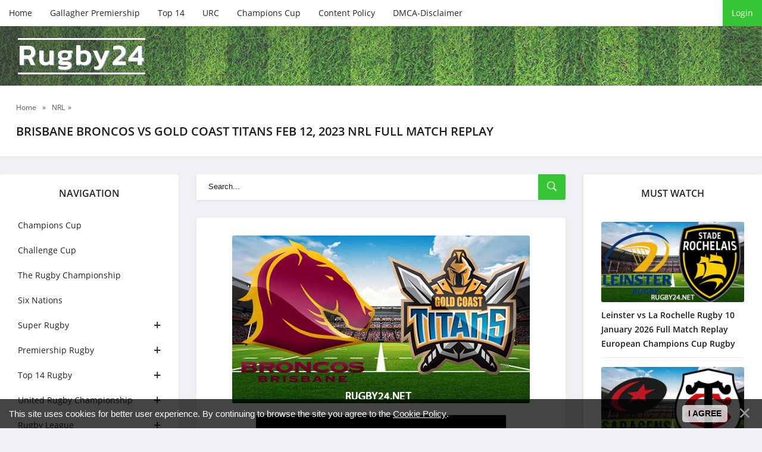

--- FILE ---
content_type: text/html; charset=UTF-8
request_url: https://rugby24.net/full-match/national_rugby_league_nrl_state_of_origin/nrl/brisbane_broncos_vs_gold_coast_titans_feb_12_2023_nrl_full_match_replay/90-1-0-1851
body_size: 7113
content:
<!DOCTYPE html>
<!--[if IE 8]><html lang="en" class="lt-ie9"><![endif]-->
<!--[if gt IE 8]><!-->
<html lang="en">
 <!--<![endif]-->
 <head>
 
 
<title>Brisbane Broncos vs Gold Coast Titans Feb 12, 2023 NRL Full Match Replay - Watch Rugby Full Match</title>

<meta name="keywords" content="nrl, rugby, nrl rugby, rugby league, National Rugby League, Brisbane Broncos, Gold Coast Titans" />
 <meta charset="utf-8">
 <meta http-equiv="X-UA-Compatible" content="IE=edge">
 <meta name="viewport" content="width=device-width, initial-scale=1.0">

 <meta name="robots" content="">
 <link rel="stylesheet" href="/css/normalize.css">
 <link rel="stylesheet" href="/css/components.css">
 <link rel="stylesheet" href="/css/uDefault.css">
 <link rel="stylesheet" href="/css/fonts.css">
 <link rel="stylesheet" href="/css/style.css">
 <link rel="stylesheet" href="/css/media.css">
 <!--[if lt IE 9]>
<script src="/js/html5shiv.min.js"></script>
<script src="/js/respond.min.js"></script>
<![endif]-->

 
	<link rel="stylesheet" href="/.s/src/base.min.css" />
	<link rel="stylesheet" href="/.s/src/layer7.min.css" />

	<script src="/.s/src/jquery-1.12.4.min.js"></script>
	
	<script src="/.s/src/uwnd.min.js"></script>
	<script src="//s771.ucoz.net/cgi/uutils.fcg?a=uSD&ca=2&ug=999&isp=1&r=0.229980521607622"></script>
	<link rel="stylesheet" href="/.s/src/ulightbox/ulightbox.min.css" />
	<link rel="stylesheet" href="/.s/src/socCom.min.css" />
	<link rel="stylesheet" href="/.s/src/social.css" />
	<script src="/.s/src/ulightbox/ulightbox.min.js"></script>
	<script src="/.s/src/bottomInfo.min.js"></script>
	<script src="/.s/src/socCom.min.js"></script>
	<script src="//sys000.ucoz.net/cgi/uutils.fcg?a=soc_comment_get_data&site=eruby24"></script>
	<script>
/* --- UCOZ-JS-DATA --- */
window.uCoz = {"sign":{"5458":"Next","3125":"Close","7251":"The requested content can't be uploaded<br/>Please try again later.","230038":"This site uses cookies for better user experience. By continuing to browse the site you agree to the <a href=/index/cookiepolicy target=_blank >Cookie Policy</a>.","7253":"Start slideshow","7287":"Go to the page with the photo","7254":"Change size","5255":"Help","230039":"I agree","7252":"Previous"},"bottomInfoData":[{"button":230039,"message":230038,"id":"cookiePolicy","class":"","cookieKey":"cPolOk"}],"country":"US","uLightboxType":1,"module":"publ","site":{"host":"ruby24.ucoz.net","id":"eruby24","domain":"rugby24.net"},"layerType":7,"ssid":"307015604260225366431","language":"en"};
/* --- UCOZ-JS-CODE --- */

		function eRateEntry(select, id, a = 65, mod = 'publ', mark = +select.value, path = '', ajax, soc) {
			if (mod == 'shop') { path = `/${ id }/edit`; ajax = 2; }
			( !!select ? confirm(select.selectedOptions[0].textContent.trim() + '?') : true )
			&& _uPostForm('', { type:'POST', url:'/' + mod + path, data:{ a, id, mark, mod, ajax, ...soc } });
		}

		function updateRateControls(id, newRate) {
			let entryItem = self['entryID' + id] || self['comEnt' + id];
			let rateWrapper = entryItem.querySelector('.u-rate-wrapper');
			if (rateWrapper && newRate) rateWrapper.innerHTML = newRate;
			if (entryItem) entryItem.querySelectorAll('.u-rate-btn').forEach(btn => btn.remove())
		}
 function uSocialLogin(t) {
			var params = {"facebook":{"height":520,"width":950},"google":{"width":700,"height":600}};
			var ref = escape(location.protocol + '//' + ('rugby24.net' || location.hostname) + location.pathname + ((location.hash ? ( location.search ? location.search + '&' : '?' ) + 'rnd=' + Date.now() + location.hash : ( location.search || '' ))));
			window.open('/'+t+'?ref='+ref,'conwin','width='+params[t].width+',height='+params[t].height+',status=1,resizable=1,left='+parseInt((screen.availWidth/2)-(params[t].width/2))+',top='+parseInt((screen.availHeight/2)-(params[t].height/2)-20)+'screenX='+parseInt((screen.availWidth/2)-(params[t].width/2))+',screenY='+parseInt((screen.availHeight/2)-(params[t].height/2)-20));
			return false;
		}
		function TelegramAuth(user){
			user['a'] = 9; user['m'] = 'telegram';
			_uPostForm('', {type: 'POST', url: '/index/sub', data: user});
		}
function loginPopupForm(params = {}) { new _uWnd('LF', ' ', -250, -100, { closeonesc:1, resize:1 }, { url:'/index/40' + (params.urlParams ? '?'+params.urlParams : '') }) }
/* --- UCOZ-JS-END --- */
</script>

	<style>.UhideBlock{display:none; }</style>
	<script type="text/javascript">new Image().src = "//counter.yadro.ru/hit;noads?r"+escape(document.referrer)+(screen&&";s"+screen.width+"*"+screen.height+"*"+(screen.colorDepth||screen.pixelDepth))+";u"+escape(document.URL)+";"+Date.now();</script>
</head>
 <body>
 <div id="utbr8214" rel="s771"></div>

 <!--U1AHEADER1Z--><!-- preloader -->
<div id="xLoader"><div class="google-spin-wrapper"><div class="google-spin"></div></div></div>
<!--/ preloader -->


<script id="aclib" type="text/javascript" src="//acscdn.com/script/aclib.js"></script>


<script type="text/javascript">
 aclib.runPop({
 zoneId: '9820194',
 });
</script>


<div class="header">
 <div class="container">
 <div class="header_top">
 <div class="btn_nav">
 <button id="open_top_menu"><i class="ion-ios-information-outline"></i></button>
 <button id="open_left_aside"><i class="ion-android-menu"></i></button>
 <button id="open_right_aside"><i class="ion-ios-flame-outline"></i></button>
 </div>
 

 <ul>
 <li><a href="/">Home</a></li>
 <li><a href="https://rugby24.net/premiership-rugby">Gallagher Premiership</a></li>
 <li><a href="https://rugby24.net/top14" target="_blank">Top 14</a></li>
 <li><a href="https://rugby24.net/urc" target="_blank">URC</a></li>
 <li><a href="https://rugby24.net/champions-cup" target="_blank">Champions Cup</a></li>
 <li><a href="https://rugby24.net/content-policy-dcma" target="_blank">Content Policy</a></li>
 <li><a href="https://rugby24.net/content-policy-dcma" rel="nofollow" target="_blank">DMCA-Disclaimer</a></li>
 </ul>
 
 <div class="u_panel">
  
 <a href="javascript:;" rel="nofollow" onclick="loginPopupForm(); return false;" class="btn">Login</a>
 
 </div>
 </div>
</div>
 
<div class="header_bg">
 <div class="container">
 <a href="/" class="logotype">Rugby24<span class="slogan"></span></a>
 </div>
</div>

</div><!--/U1AHEADER1Z-->

 <!-- <middle> -->
 <div class="speedbar">
 <div class="container">
 <span itemscope="" itemtype="http://schema.org/BreadcrumbList">
 <span><a href="https://rugby24.net/"><span>Home</span></a></span>
  » <span><a href="/nrl"><span>NRL</span></a>»</span>
 </span>
 <h1 class="h_title">Brisbane Broncos vs Gold Coast Titans Feb 12, 2023 NRL Full Match Replay </h1>
 </div>
 </div>

 <div class="container">
 <div class="middle">

 <!--U1CLEFTER1Z--><div class="aside aside_left">

 <nav class="nav block_elem">
 <div class="aside_title">Navigation</div>
 <div class="jquery-accordion-menu">
 <ul id="list_cat">
 
<li><a href="https://rugby24.net/champions-cup">Champions Cup</a></li>
<li><a href="https://rugby24.net/challenge-cup">Challenge Cup </a></li>
<li><a href="https://rugby24.net/the-rugby-championship">The Rugby Championship</a></li>
<li><a href="https://rugby24.net/six-nations">Six Nations</a></li>
 <li class="beefup2"><a class="beefup-head" href="#">Super Rugby</a>
 <ul class="submenu">
 <li><a href="https://rugby24.net/super_rugby_games">Super Rugby Matches</a></li>
 <li><a href="https://rugby24.net/blues">Blues</a></li>
 <li><a href="https://rugby24.net/brumbies">Brumbies</a></li>
 <li><a href="https://rugby24.net/chiefs">Chiefs</a></li>
 <li><a href="https://rugby24.net/crusaders">Crusaders</a></li>
 <li><a href="https://rugby24.net/drua">Drua</a></li>
 <li><a href="https://rugby24.net/force">Force</a></li>
 <li><a href="https://rugby24.net/highlanders">Highlanders</a></li>
 <li><a href="https://rugby24.net/hurricanes">Hurricanes</a></li>
 <li><a href="https://rugby24.net/moana-pasifika">Moana Pasifika</a></li>
 <li><a href="https://rugby24.net/rebels">Rebels</a></li>
 <li><a href="https://rugby24.net/reds">Reds</a></li>
 <li><a href="https://rugby24.net/waratahs">Waratahs</a></li>
 </ul>
 </li>
 
 <li class="beefup2"><a class="beefup-head" href="https://rugby24.net/premiership-rugby">Premiership Rugby</a>
 <ul class="submenu">
 <li><a href="https://rugby24.net/premiership-rugby">Premiership Rugby</a></li>
 <li><a href="https://rugby24.net/bath">Bath</a></li>
 <li><a href="https://rugby24.net/bristol-bears">Bristol Bears</a></li>
 <li><a href="https://rugby24.net/exeter-chiefs">Exeter Chiefs</a></li>
 <li><a href="https://rugby24.net/gloucester">Gloucester</a></li>
 <li><a href="https://rugby24.net/harlequins">Harlequins</a></li>
 <li><a href="https://rugby24.net/leicester-tigers">Leicester Tigers</a></li>
 <li><a href="https://rugby24.net/newcastle-falcons">Newcastle Falcons</a></li>
 <li><a href="https://rugby24.net/northampton-saints">Northampton Saints</a></li>
 <li><a href="https://rugby24.net/sale-sharks">Sale Sharks</a></li>
 <li><a href="https://rugby24.net/saracens">Saracens</a></li>
 </ul>
 </li>
 <li class="beefup2"><a class="beefup-head" href="https://rugby24.net/top14">Top 14 Rugby</a>
 <ul class="submenu">
 <li><a href="https://rugby24.net/top14">Top 14 Rugby</a></li>
 <li><a href="https://rugby24.net/bayonne">Bayonne</a></li>
 <li><a href="https://rugby24.net/bordeaux-begles">Bordeaux Begles</a></li>
 <li><a href="https://rugby24.net/brive">Brive</a></li>
 <li><a href="https://rugby24.net/castres">Castres Olympique</a></li>
 <li><a href="https://rugby24.net/clermont">Clermont</a></li>
 <li><a href="https://rugby24.net/la-rochelle">La Rochelle</a></li>
 <li><a href="https://rugby24.net/lyon">Lyon</a></li>
 <li><a href="https://rugby24.net/montpellier">Montpellier</a></li>
 <li><a href="https://rugby24.net/pau">Pau</a></li>
 <li><a href="https://rugby24.net/perpignan">Perpignan</a></li>
 <li><a href="https://rugby24.net/racing92">Racing 92</a></li>
 <li><a href="https://rugby24.net/stade-francais">Stade Francais</a></li>
 <li><a href="https://rugby24.net/toulon">Toulon</a></li>
 <li><a href="https://rugby24.net/toulouse">Toulouse</a></li>
 <li><a href="https://rugby24.net/montauban">Montauban</a></li>
 </ul>
 </li>
 <li class="beefup2"><a class="beefup-head" href="https://rugby24.net/urc">United Rugby Championship</a>
 <ul class="submenu">
 <li><a href="https://rugby24.net/urc">United Rugby Championship</a></li>
 <li><a href="https://rugby24.net/benetton">Benetton</a></li>
 <li><a href="https://rugby24.net/bulls">Bulls</a></li>
 <li><a href="https://rugby24.net/cardiff">Cardiff</a></li>
 <li><a href="https://rugby24.net/connacht">Connacht</a></li>
 <li><a href="https://rugby24.net/dragons">Dragons</a></li>
 <li><a href="https://rugby24.net/edinburgh">Edinburgh</a></li>
 <li><a href="https://rugby24.net/glasgow-warriors">Glasgow Warriors</a></li>
 <li><a href="https://rugby24.net/leinster">Leinster</a></li>
 <li><a href="https://rugby24.net/lions">Lions</a></li>
 <li><a href="https://rugby24.net/munster">Munster</a></li>
 <li><a href="https://rugby24.net/ospreys">Ospreys</a></li>
 <li><a href="https://rugby24.net/scarlets">Scarlets</a></li>
 <li><a href="https://rugby24.net/sharks">Sharks</a></li>
 <li><a href="https://rugby24.net/stormers">Stormers</a></li>
 <li><a href="https://rugby24.net/ulster">Ulster</a></li>
 <li><a href="https://rugby24.net/zebre">Zebre</a></li>
 </ul>
 </li>

 <li class="beefup2"><a class="beefup-head" href="#">Rugby League</a>
 <ul class="submenu">
 <li><a href="https://rugby24.net/nrl">NRL</a></li>
 <li><a href="https://rugby24.net/super-league">Super League</a></li>
 <li><a href="https://rugby24.net/rugby-league-internationals">Rugby League Internationals</a></li>
 
 </ul>
 </li>
 <li class="beefup2"><a class="beefup-head" href="#">More</a>
 <ul class="submenu">
 <li><a href="https://rugby24.net/rugby-internationals">Autumn Internationals</a></li>
 <li><a href="https://rugby24.net/rugby-sevens">Rugby Sevens</a></li>
 <li><a href="https://rugby24.net/japan-league">Japan Rugby League One</a></li>
 <li><a href="https://rugby24.net/currie-cup">Currie Cup</a></li>
 <li><a href="https://rugby24.net/nz">Bunnings NPC</a></li>
 <li><a href="https://rugby24.net/mlr">MLR</a></li>
 <li><a href="https://rugby24.net/publ/australian_football/afl/111">AFL</a></li>
 </ul>
 </li>
 </ul>
 </div>
 </nav>

 <div class="aside_bl block_elem">
 <div class="aside_title">Super Rugby</div>
 <div class="aside_content">
 <div class="inf_raited">  <div class="inf_raited_img">  <a href="https://rugby24.net/western-force-vs-waratahs-5-october-2025-super-rugby-aus-full-match-replay"><img src="/_pu/55/02429163.png" alt=""></a>  </div>  <div class="inf_raited_info">  <div class="inf_raited_title"><a href="https://rugby24.net/western-force-vs-waratahs-5-october-2025-super-rugby-aus-full-match-replay">Western Force vs Waratahs 5 October...</a></div>  </div> </div><div class="inf_raited">  <div class="inf_raited_img">  <a href="https://rugby24.net/western-force-vs-queensland-reds-28-september-2025-super-rugby-aus-full-match-replay"><img src="/_pu/55/22597282.png" alt=""></a>  </div>  <div class="inf_raited_info">  <div class="inf_raited_title"><a href="https://rugby24.net/western-force-vs-queensland-reds-28-september-2025-super-rugby-aus-full-match-replay">Western Force vs Queensland Reds 28...</a></div>  </div> </div><div class="inf_raited">  <div class="inf_raited_img">  <a href="https://rugby24.net/brumbies-vs-waratahs-27-september-2025-super-rugby-aus-full-match-replay"><img src="/_pu/55/28340303.png" alt=""></a>  </div>  <div class="inf_raited_info">  <div class="inf_raited_title"><a href="https://rugby24.net/brumbies-vs-waratahs-27-september-2025-super-rugby-aus-full-match-replay">Brumbies vs Waratahs 27 September 2...</a></div>  </div> </div><div class="inf_raited">  <div class="inf_raited_img">  <a href="https://rugby24.net/waratahs-vs-reds-20-september-2025-super-rugby-aus-full-match-replay"><img src="/_pu/55/31429749.png" alt=""></a>  </div>  <div class="inf_raited_info">  <div class="inf_raited_title"><a href="https://rugby24.net/waratahs-vs-reds-20-september-2025-super-rugby-aus-full-match-replay">Waratahs vs Reds 20 September 2025 ...</a></div>  </div> </div><div class="inf_raited">  <div class="inf_raited_img">  <a href="https://rugby24.net/western-force-vs-brumbies-20-september-2025-super-rugby-aus-full-match-replay"><img src="/_pu/55/91872188.png" alt=""></a>  </div>  <div class="inf_raited_info">  <div class="inf_raited_title"><a href="https://rugby24.net/western-force-vs-brumbies-20-september-2025-super-rugby-aus-full-match-replay">Western Force vs Brumbies 20 Septem...</a></div>  </div> </div>
 </div>
 </div>


</div><!--/U1CLEFTER1Z-->

 <div class="content">
 <div class="search block_elem">
 <form onsubmit="document.getElementById('sfSbm').disabled=true" method="get" action="/search/">
 <input type="text" name="q" placeholder="Search...">
 <button type="submit"><i class="ion-ios-search-strong"></i></button>
 </form>
 </div>
 <!-- <body> -->
 
 <div class="fullstory block_elem">
 
 <div class="full_img">
 <img src="/_pu/18/92064935.jpg" alt="Brisbane Broncos vs Gold Coast Titans Feb 12, 2023 NRL Full Match Replay" title="Brisbane Broncos vs Gold Coast Titans Feb 12, 2023 NRL Full Match Replay" Rugby Video></a>
 </div>
 
 
 
 <div class="video-responsive" style="text-align: center;"><iframe allowfullscreen="" frameborder="0" height="315" src="//ok.ru/videoembed/4288663522044" width="420"><br />
</iframe></div>

<p style="text-align: center;"><strong><span style="font-size:16px;">Brisbane Broncos vs Gold Coast Titans Full Match Replay Feb 12, 2023</span></strong></p>

<p style="text-align: center;"><strong><span style="font-size:16px;">NRL National Rugby League 2023 Preseason Full Game Replay</span></strong></p>

<p><span style="font-size:16px;">Watch the full match replay of the competition of Brisbane Broncos&nbsp;and their rivals from Gold Coast Titans takes place within the tournament of National Rugby League.</span></p>

<p><span style="font-size:16px;">Australian National Rugby League full match replay and highlights are available for free in high quality and&nbsp;you can watch online live this match for free in HD on Rugby24.</span></p>

<p><span style="font-size:16px;">----------</span></p>

<p>DISCLAIMER: This content is provided and hosted by a 3rd party server. Sometimes these servers may include advertisements. Rugby24 does not host or upload this material and is not responsible for the content.</p>
 
 </div>
 
 <div class="full_info block_elem">
 <div class="rate-stars-wrapper">
		<style type="text/css">
			.u-star-rating-21 { list-style:none; margin:0px; padding:0px; width:105px; height:21px; position:relative; background: url('/images/stars.png') top left repeat-x }
			.u-star-rating-21 li{ padding:0px; margin:0px; float:left }
			.u-star-rating-21 li a { display:block;width:21px;height: 21px;line-height:21px;text-decoration:none;text-indent:-9000px;z-index:20;position:absolute;padding: 0px;overflow:hidden }
			.u-star-rating-21 li a:hover { background: url('/images/stars.png') left center;z-index:2;left:0px;border:none }
			.u-star-rating-21 a.u-one-star { left:0px }
			.u-star-rating-21 a.u-one-star:hover { width:21px }
			.u-star-rating-21 a.u-two-stars { left:21px }
			.u-star-rating-21 a.u-two-stars:hover { width:42px }
			.u-star-rating-21 a.u-three-stars { left:42px }
			.u-star-rating-21 a.u-three-stars:hover { width:63px }
			.u-star-rating-21 a.u-four-stars { left:63px }
			.u-star-rating-21 a.u-four-stars:hover { width:84px }
			.u-star-rating-21 a.u-five-stars { left:84px }
			.u-star-rating-21 a.u-five-stars:hover { width:105px }
			.u-star-rating-21 li.u-current-rating { top:0 !important; left:0 !important;margin:0 !important;padding:0 !important;outline:none;background: url('/images/stars.png') left bottom;position: absolute;height:21px !important;line-height:21px !important;display:block;text-indent:-9000px;z-index:1 }
		</style><script>
			var usrarids = {};
			function ustarrating(id, mark) {
				if (!usrarids[id]) {
					usrarids[id] = 1;
					$(".u-star-li-"+id).hide();
					_uPostForm('', { type:'POST', url:`/publ`, data:{ a:65, id, mark, mod:'publ', ajax:'2' } })
				}
			}
		</script><ul id="uStarRating1851" class="uStarRating1851 u-star-rating-21" title="Rating: 3.7/9">
			<li id="uCurStarRating1851" class="u-current-rating uCurStarRating1851" style="width:74%;"></li><li class="u-star-li-1851"><a href="javascript:;" onclick="ustarrating('1851', 1)" class="u-one-star">1</a></li>
				<li class="u-star-li-1851"><a href="javascript:;" onclick="ustarrating('1851', 2)" class="u-two-stars">2</a></li>
				<li class="u-star-li-1851"><a href="javascript:;" onclick="ustarrating('1851', 3)" class="u-three-stars">3</a></li>
				<li class="u-star-li-1851"><a href="javascript:;" onclick="ustarrating('1851', 4)" class="u-four-stars">4</a></li>
				<li class="u-star-li-1851"><a href="javascript:;" onclick="ustarrating('1851', 5)" class="u-five-stars">5</a></li></ul><div class="full_rait_num"><span id="entRating1851">3.7</span> / <span id="entRated1851">9</span></div></div>
 <div class="full_info_count">
 <span class="e-category"><span class="ed-title"><!--<s3179>--><!--</s>--></span><i class="ion-ios-folder-outline"></i> <span class="ed-value"><a href="/nrl"><a href="/nrl" class="entAllCats">NRL</a>, <a href="/brisbane-broncos" class="entAllCats">Brisbane Broncos</a>, <a href="/gold-coast-titans" class="entAllCats">Gold Coast Titans</a></a></span></span>
 <span class="e-reads"><i class="ion-ios-eye-outline"></i> <span class="ed-value">1410</span></span>
 </div>

 <div class="full_info block_elem">
<div><p style="text-align: center;"><span style="font-size:24px;"><span style="font-family:Comic Sans MS,cursive;"><strong><u>Watch More</u></strong></span></span></p>
 <table align="center" border="0" cellspacing="0" cellpadding="0" width="100%" class="infTable"><tr><td class="infTd" width="50%"><table class="eewwffa2"><tbody><tr><td><div class="image1"><div class="wxxxx34hg" style=";overflow:hidden;"><a href="https://rugby24.net/glasgow-warriors-vs-saracens-rugby-18-january-2026-full-match-replay-european-champions-cup-rugby" style="text-decoration:none;"><img src="/_pu/58/59212379.jpg"/><h5><span style="font-size:12px;font-family:Helvetica;">Glasgow Warriors vs Saracens Rugby 18 Ja...</span></h5></a></div></div></td></tr><tr></td></tr><tr></tr></tbody></table>  <style> .wxxxx34hg {padding:0;margin:0;} @media screen and (min-width: 359px) and (max-width:564px) {h5 {padding:0 40px 0 5px;}} @media screen and (min-width: 564px) and (max-width:599px) {h5 {padding:0 45px 0 5px;}} </style></td><td class="infTd" width="50%"><table class="eewwffa2"><tbody><tr><td><div class="image1"><div class="wxxxx34hg" style=";overflow:hidden;"><a href="https://rugby24.net/la-rochelle-vs-harlequins-rugby-18-january-2026-full-match-replay-european-champions-cup-rugby" style="text-decoration:none;"><img src="/_pu/58/02174443.jpg"/><h5><span style="font-size:12px;font-family:Helvetica;">La Rochelle vs Harlequins Rugby 18 Janua...</span></h5></a></div></div></td></tr><tr></td></tr><tr></tr></tbody></table>  <style> .wxxxx34hg {padding:0;margin:0;} @media screen and (min-width: 359px) and (max-width:564px) {h5 {padding:0 40px 0 5px;}} @media screen and (min-width: 564px) and (max-width:599px) {h5 {padding:0 45px 0 5px;}} </style></td></tr><tr><td class="infTd" width="50%"><table class="eewwffa2"><tbody><tr><td><div class="image1"><div class="wxxxx34hg" style=";overflow:hidden;"><a href="https://rugby24.net/northampton-saints-vs-scarlets-rugby-18-january-2026-full-match-replay-european-champions-cup-rugby" style="text-decoration:none;"><img src="/_pu/58/52164889.jpg"/><h5><span style="font-size:12px;font-family:Helvetica;">Northampton Saints vs Scarlets Rugby 18 ...</span></h5></a></div></div></td></tr><tr></td></tr><tr></tr></tbody></table>  <style> .wxxxx34hg {padding:0;margin:0;} @media screen and (min-width: 359px) and (max-width:564px) {h5 {padding:0 40px 0 5px;}} @media screen and (min-width: 564px) and (max-width:599px) {h5 {padding:0 45px 0 5px;}} </style></td><td class="infTd" width="50%"><table class="eewwffa2"><tbody><tr><td><div class="image1"><div class="wxxxx34hg" style=";overflow:hidden;"><a href="https://rugby24.net/bristol-bears-vs-bordeaux-begles-rugby-18-january-2026-full-match-replay-european-champions-cup" style="text-decoration:none;"><img src="/_pu/58/07352449.jpg"/><h5><span style="font-size:12px;font-family:Helvetica;">Bristol Bears vs Bordeaux Begles Rugby 1...</span></h5></a></div></div></td></tr><tr></td></tr><tr></tr></tbody></table>  <style> .wxxxx34hg {padding:0;margin:0;} @media screen and (min-width: 359px) and (max-width:564px) {h5 {padding:0 40px 0 5px;}} @media screen and (min-width: 564px) and (max-width:599px) {h5 {padding:0 45px 0 5px;}} </style></td></tr></table> </div>
 </div>
 </div>

 <!-- </body> -->
 </div>

 <!--U1DRIGHTER1Z--><div class="aside aside_right">
 <div class="aside_bl block_elem">

 <div class="aside_bl block_elem">
 <div class="aside_title">Must Watch </div>
 <div class="aside_content">
 <div class="inf_recom">   <div class="inf_recom_img">  <a href="https://rugby24.net/leinster-vs-la-rochelle-rugby-10-january-2026-full-match-replay-european-champions-cup"><img src="/_pu/58/14986257.jpg" alt=""></a>  </div>   <div class="inf_recom_descr">  <h4><a href="https://rugby24.net/leinster-vs-la-rochelle-rugby-10-january-2026-full-match-replay-european-champions-cup">Leinster vs La Rochelle Rugby 10 January 2026 Full Match Replay European Champions Cup Rugby</a></h4>  </div> </div><div class="inf_recom">   <div class="inf_recom_img">  <a href="https://rugby24.net/saracens-vs-toulouse-rugby-11-january-2026-full-match-replay-european-champions-cup-rugby"><img src="/_pu/58/41104019.jpg" alt=""></a>  </div>   <div class="inf_recom_descr">  <h4><a href="https://rugby24.net/saracens-vs-toulouse-rugby-11-january-2026-full-match-replay-european-champions-cup-rugby">Saracens vs Toulouse Rugby 11 January 2026 Full Match Replay European Champions Cup Rugby</a></h4>  </div> </div><div class="inf_recom">   <div class="inf_recom_img">  <a href="https://rugby24.net/bordeaux-begles-vs-northampton-saints-rugby-11-january-2026-full-match-replay-european-champions-cup-rugby"><img src="/_pu/58/06224919.jpg" alt=""></a>  </div>   <div class="inf_recom_descr">  <h4><a href="https://rugby24.net/bordeaux-begles-vs-northampton-saints-rugby-11-january-2026-full-match-replay-european-champions-cup-rugby">Bordeaux Begles vs Northampton Saints Rugby 11 January 2026 Full Match Replay European Champions Cup Rugby</a></h4>  </div> </div><div class="inf_recom">   <div class="inf_recom_img">  <a href="https://rugby24.net/toulouse-vs-la-rochelle-rugby-28-december-2025-full-match-replay-top-14"><img src="/_pu/58/06638969.jpg" alt=""></a>  </div>   <div class="inf_recom_descr">  <h4><a href="https://rugby24.net/toulouse-vs-la-rochelle-rugby-28-december-2025-full-match-replay-top-14">Toulouse vs La Rochelle Rugby 28 December 2025 Full Match Replay Top 14</a></h4>  </div> </div><div class="inf_recom">   <div class="inf_recom_img">  <a href="https://rugby24.net/munster-vs-leinster-rugby-full-match-replay-27-december-2025-united-rugby-championship"><img src="/_pu/58/66620261.jpg" alt=""></a>  </div>   <div class="inf_recom_descr">  <h4><a href="https://rugby24.net/munster-vs-leinster-rugby-full-match-replay-27-december-2025-united-rugby-championship">Munster vs Leinster Rugby Full Match Replay 27 December 2025 United Rugby Championship</a></h4>  </div> </div>
 </div>
 </div> 
 
 
</div><!--/U1DRIGHTER1Z-->

 </div>
 </div>
 <!-- </middle> -->

 <!--U1BFOOTER1Z--><div class="footer">
 <div class="container">
Watch latest Rugby full match replays videos and fixtures in HD. Rugby Try-lights Youtube Videos watch on my site. Free Rugby Full Game Replays Streams Reddit, Rugby World Cup and Super Rugby 24/7 on your computer or mobile. High quality NRL rugby league today matches replay live broadcasts, secure & free. No sign-up or credit card required. Watch latest Six Nations video, State of origin, Rugby Championship, All Black highlights and replays in HD.


<p>Copyright Rugby24 © 2026  | All rights reserved.</p>

<!--LiveInternet counter--><a href="https://www.liveinternet.ru/click"
target="_blank"><img id="licnt2E60" width="31" height="31" style="border:0" 
title="LiveInternet"
src="[data-uri]"
alt=""/></a><script>(function(d,s){d.getElementById("licnt2E60").src=
"https://counter.yadro.ru/hit?t44.6;r"+escape(d.referrer)+
((typeof(s)=="undefined")?"":";s"+s.width+"*"+s.height+"*"+
(s.colorDepth?s.colorDepth:s.pixelDepth))+";u"+escape(d.URL)+
";h"+escape(d.title.substring(0,150))+";"+Math.random()})
(document,screen)</script><!--/LiveInternet-->


</div>

</div><!--/U1BFOOTER1Z-->

 <script src="/js/jquery.accordion-menu.js"></script>
 <script src="/js/common.js"></script>
 </body>
</html>
<!-- 0.09388 (s771) -->

--- FILE ---
content_type: text/css
request_url: https://rugby24.net/css/media.css
body_size: 1136
content:
/* LARGE DESKTOP  (1680)
---------------------------------------------*/
@media only screen and (max-width:1680px) {}



/* LARGE DESKTOP  (1440)
---------------------------------------------*/
@media only screen and (max-width:1440px) {}



/* LARGE DESKTOP  (1366)
---------------------------------------------*/
@media only screen and (max-width:1366px) {
    .logotype {
        margin-left: 30px;
    }
}

/* LARGE DESKTOP  (1280)
---------------------------------------------*/
@media only screen and (max-width:1280px) {
    .content.grid #allEntries div[id*="entryID"] {
        width: 100%;
    }

    .content.grid .short_item .poster {
        height: auto;
    }

    .content.list .short_item .poster {
        height: auto;
        margin-bottom: 30px;
        flex: auto;
        max-width: 100%;
        margin-right: 0px;
        min-width: 100%;
    }

    .footer .container {
        padding: 0 30px;
    }
}



/* DESKTOP  (1200)
---------------------------------------------*/
@media only screen and (max-width:1200px) {}



/* DESKTOP  (1024)
---------------------------------------------*/
@media only screen and (max-width:1024px) {
    .aside {
        display: none;
    }
    .header_bg {
        height: 200px;
    }
    #open_top_menu, #open_left_aside, #open_right_aside, .btn_nav {
        border-radius: 0;
        display: block;
        min-width: 47px;
        float: left;
        border-right: 1px solid rgba(255,255,255,.3);
    }
    #open_top_menu i, #open_left_aside i, #open_right_aside i {
        font-size: 20px;
        line-height: 1;
    }
    .header_top {
        position: relative;
        z-index: 3;
        background: #fff;
        box-shadow: 0 2px 4px rgba(108, 111, 115, 0.1);
    }
    .header_top ul {
        display: none;
        position: absolute;
        left: 0;
        top: 100%;
        z-index: 9;
        background: #fff;
        width: 100%;
        box-shadow: 0 2px 4px rgba(108, 111, 115, 0.1);
    }
    .aside_right, .aside_left {
        position: fixed;
        right: 0;
        top: 0;
        background: #fff;
        max-width: 300px;
        height: 100vh;
        overflow-x: scroll;
        padding-top: 45px;
        box-shadow: rgba(0, 0, 0, 0.3) 0 0 20px;
        z-index: 2;
    }
    .aside_bl:last-child {margin-bottom: 0;}
    .content #allEntries div[id*="entryID"], .content.grid #allEntries div[id*="entryID"] {width: 50%;}
    .content.list .short_item .poster {
        height: 190px;
        overflow: hidden;
        border-radius: 3px;
        margin-bottom: 0px;
        flex: 1;
        max-width: 190px;
        min-width: 190px;
        margin-right: 30px;
    }
}



/* TABLET  (992)
---------------------------------------------*/
@media only screen and (max-width:992px) {
    .header_top ul {
        width: 250px;
    }
    .header_top ul li {
        float: none;
    }
}



/* TABLET  (800)
---------------------------------------------*/
@media only screen and (max-width:800px) {
    
}



/* TABLET  (768)
---------------------------------------------*/
@media only screen and (max-width:768px) {}



/* TABLET  (640)
---------------------------------------------*/
@media only screen and (max-width:640px) {
    .content #allEntries div[id*="entryID"], .content.grid #allEntries div[id*="entryID"] {
        width: 100%;
    }
    .footer .container {
        justify-content: center;
    }
    .footer .f_count img {
        margin: 0 7px;
    }
    .footer .f_copy p {
        margin-bottom: 15px;
        text-align: center;
    }
    .speedbar span {
        display: inline-block;
    }
    .h_title {
        line-height: 30px;
        padding: 20px 15px 0;
        text-align: center;
    }
    .fullstory_download {
        text-align: center;
        display: block;
    }
    .download_title {
        margin-bottom: 20px;
    }
    .full_info {
        display: block;
    }
    .rate-stars-wrapper {
        margin-bottom: 20px;
    }
    .full_info_count > span {
        margin: 0 7px 10px;
        width: 100%;
    }
    .comments_head {
        display: block;
        margin-bottom: 30px;
    }
    .comm_top {
        display: block;
        text-align: center;
    }
    .pagination {
        text-align: center;
    }
}



/* MOBILE  (480)
---------------------------------------------*/
@media only screen and (max-width:480px) {
    .content.list .short_item .poster {
        height: auto;
        margin-bottom: 30px;
        flex: auto;
        max-width: 100%;
        margin-right: 0px;
        min-width: 100%;
    }
}



/* MOBILE  (360)
---------------------------------------------*/
@media only screen and (max-width: 360px) {
    .content.list .short_item h3 a {
        white-space: inherit;
    }
}



/* MOBILE  (320)
---------------------------------------------*/
@media only screen and (max-width:320px) {
    .logotype {
        font-size: 45px;
    }
}

--- FILE ---
content_type: application/javascript; charset=utf-8
request_url: https://st.okcdn.ru/static/music/model.w.539bceae.js
body_size: 19770
content:
define(["require","exports","./shared.w.befdd546","OK/logger","OK/webapi","OK/pts!music.app"],(function(t,e,r,i,n,s){"use strict";function o(t){var e=Object.create(null);return t&&Object.keys(t).forEach((function(r){if("default"!==r){var i=Object.getOwnPropertyDescriptor(t,r);Object.defineProperty(e,r,i.get?i:{enumerable:!0,get:function(){return t[r]}})}})),e.default=t,Object.freeze(e)}var a=new Map;function u(t,e,r){var i=a.get(e);return i||(i=c(t,e,r).then((function(t){return a.delete(e),t})).catch((function(t){throw a.delete(e),t})),a.set(e,i)),i}function c(t,e,r,i){return void 0===i&&(i=1),function(t,e,r){return new Promise((function(i,n){var s=new XMLHttpRequest;s.open(t,e),s.setRequestHeader("Accept","application/json, text/javascript, */*; q=0.01"),r||s.setRequestHeader("Content-Type","application/x-www-form-urlencoded"),s.onerror=function(){return n(new Error("error.network"))},s.onload=function(){if(200===s.status)try{var t=JSON.parse(s.responseText),e=null==t?void 0:t.error;e?n(new Error(e)):i(t)}catch(t){n(t)}else{if(!s.statusText)try{var r=JSON.parse(s.responseText);r&&n(new Error(r.reason))}catch(t){n(new Error(s.statusText))}n(new Error(s.statusText))}},s.send(r)}))}(t,e,r).catch((function(n){if("error.network"!==(s=n).message&&"error.service.not.available"!==s.message&&"error.tuners.unavailable"!==s.message||i>=10)throw n;var s;return new Promise((function(n,s){setTimeout((function(){return c(t,e,r,++i).then(n,s)}),1e3)}))}))}function l(t,e){i.duration("music.api.request",Math.round(performance.now()-t),e)}var p,d=function(){function t(t){void 0===t&&(t="ru"),this.locale=t}return t.getCredentials=function(){return n.invoke("music/conf")},t.prototype.get=function(t,e){return this.request("GET",t,e)},t.prototype.post=function(t,e){return e&&e instanceof FormData?this.request("POST",t,void 0,e):this.request("POST",t,e)},t.prototype.createURL=function(e,r){var i=this;return this.credentials||(this.credentials=t.getCredentials()),this.credentials.then((function(t){if(0===e.indexOf("https://"))return"".concat(e,";jsessionid=").concat(t.sid);var n=0===e.indexOf("upload/")?"".concat(t.uploadHost,"/api/v1"):t.apiHost;return"".concat(n,"/").concat(e,";jsessionid=").concat(t.sid).concat(i.stringifyParams(r,t.bci))}))},t.prototype.request=function(t,e,n,s){var o=this,a=performance.now();return this.createURL(e,n).then((function(e){return u(t,e,s)})).then((function(t){return l(a,e),t})).catch((function(u){if(l(a,e),"error.notloggedin"===u.message)return o.credentials=void 0,o.request(t,e,n,s);throw function(t,e,n,s){if(r.i(t)){var o="params: ".concat(n?JSON.stringify(n):"<empty>","\ndata: ").concat(s?"yes":"no","\n").concat(Error().stack);return i.clob("music.api.error",o,e,t.message)}i.success("music.api.error",e,t.message)}(u,e,n,s),u}))},t.prototype.stringifyParams=function(t,e){void 0===t&&(t={});for(var r=this.addParams(t,e),i=[],n=0,s=Object.keys(r);n<s.length;n++){var o=s[n],a=r[o];this.isNotEmpty(a)&&i.push("".concat(o,"=").concat(encodeURIComponent(String(r[o]))))}return"?"+i.join("&")},t.prototype.isNotEmpty=function(t){return null!=t&&""!==t},t.prototype.addParams=function(t,e){return void 0===t&&(t={}),t.client="web",t.locale=this.locale,t.imgfmt="base",t.bci=e,t},t}(),h=function(){function t(){this.listeners={}}return t.prototype.on=function(t,e){var r=this.listeners[t];return r||(r=[],this.listeners[t]=r),r.push(e),this},t.prototype.emit=function(t,e){if(!this.emittingIsNotAllowed()){var r=this.listeners[t];r&&r.forEach((function(t){return t(e)}))}},t}(),f="postroll";function y(e,r,i){return p?(p("user-skip"),Promise.resolve()):i?new Promise((function(n,s){p=s,new Promise((function(e,r){t(["adman"],(function(t){e(o(t))}),r)})).then((function(){var t=window.AdmanHTML;if(t)return new t})).then((function(t){if(!t)return n();t.init(function(t,e){return{slot:3564,audioEl:t,params:{t:m(),_SITEID:163,content_id:e.trackId,duration:e.duration,ok_id:e.userId,ok_catid:e.categoryId,puid22:e.genre,account_age_type:e.userType},wrapper:document.documentElement,browser:{}}}(e,i)),t.onReady((function(i){var s=t.getBannersForSection(f);if(s&&s.length){!function(t){if(t&&t.settings&&t.settings[f]){var e=t.settings[f];e.maxBannersShow>1&&k("mbs"),e.loop&&k("loop")}}(i),e.loop&&(e.loop=!1),t.start(f);var o=s[0].adChoices;r.emit(7,function(t){var e=null==t?void 0:t.options;if(!e)return;var r=e.find((function(t){return"copy"===t.type})),i=e.find((function(t){return t.clickLink}));return{copy:r,about:i}}(o))}else k("skip"),n("skip")})),t.onStarted((function(){k("started")})),t.onError((function(e){k("error",null==e?void 0:e.message),t.stop(),r.emit(8),n(e)})),t.onTimeRemained((function(t){r.emit(9,{duration:t.duration,currentTime:t.currentTime})})),t.onCompleted((function(){r.emit(8),k("finished"),n()}))})).catch((function(t){console.error("error while playing ads",t),r.emit(8),n()}))})).then((function(){p=void 0})):Promise.resolve()}function m(){if("function"==typeof window.getAdvTargetParam)return encodeURIComponent(window.getAdvTargetParam())}function v(t){switch(t){case 10:return"my";case 8:return"pop";case 14:return"personalpl";case 1:return"album";case 11:return"artist";case 19:return"myRadio";default:return"unknown"}}function k(t,e){i.success("music.ads",t,e)}var g=null;function b(){g&&clearTimeout(g)}var T=/\.m3u8?($|\?|#)/;var A=function(e){function n(t,r){var n=e.call(this)||this;return n.isMediaAttachToHls=!1,n.audio=t,n.fakeAudio=r,n.startTime=0,n.animateVolume=!1,n.lastVolume=n.audio.volume,n.audio.addEventListener("pause",(function(){return n.emit(2)})),n.audio.addEventListener("play",(function(){return n.emit(1)})),n.audio.addEventListener("waiting",(function(){return n.emit(3,!0)})),n.audio.addEventListener("playing",(function(){return n.emit(3,!1)})),n.audio.addEventListener("progress",(function(){var t=n.getCached();t&&(n.startTime>0&&(i.duration("music",Date.now()-n.startTime,"player","cache-ttfb"),n.startTime=0),n.emit(4,{cached:t}))})),n.audio.addEventListener("suspend",(function(){1===n.audio.networkState&&(n.getCached()/n.audio.duration>.9&&n.emit(4,{cached:n.audio.duration}))})),n.audio.addEventListener("timeupdate",(function(){n.emit(5,{duration:n.audio.duration,currentTime:n.audio.currentTime})})),n.audio.addEventListener("ended",(function(){n.emit(6)})),n.audio.addEventListener("error",(function(){n.audio.src&&0!==n.audio.src.indexOf("data:audio/mpeg;base64")&&n.emit(0,n.audio.error)})),n}return r.R(n,e),Object.defineProperty(n.prototype,"currentSrc",{get:function(){var t=this.audio.currentSrc;return 0===t.indexOf("data:audio")?"":t},enumerable:!1,configurable:!0}),Object.defineProperty(n.prototype,"playing",{get:function(){return!this.audio.paused},enumerable:!1,configurable:!0}),Object.defineProperty(n.prototype,"currentTime",{get:function(){return this.audio.currentTime},enumerable:!1,configurable:!0}),Object.defineProperty(n.prototype,"volume",{get:function(){return this.audio.volume},set:function(t){var e=t/100;this.audio.volume=e,this.lastVolume=e},enumerable:!1,configurable:!0}),n.prototype.play=function(t,e){var r=this;this.restoreVolume(),this.srcAfterAd?this.srcAfterAd=t:e?(this.srcAfterAd=t,y(this.audio,this,e).then((function(){r.play0(r.srcAfterAd),r.srcAfterAd=void 0}))):this.play0(null!=t?t:this.fakeAudio)},n.prototype.pause=function(){var t,e,r;this.audio.paused||(this.animateVolume=!0,t=this.audio,e=Date.now(),r=function(){var i=Date.now(),n=Math.max(0,t.volume-(i-e)/250);t.volume=n,e=i,t.volume>0&&n===t.volume?g=setTimeout(r,1):t.pause()},b(),r(),this.emit(3,!1))},n.prototype.resume=function(){var t=this;return this.audio.paused?this.audio.src?this.play0().then((function(){var e,i,n,s;t.animateVolume&&!r.S.isMobileApp&&(e=t.audio,i=t.lastVolume,n=Date.now(),s=function(){var t=Date.now();e.volume=Math.min(i,e.volume+(t-n)/250),n=t,e.volume<i&&(g=setTimeout(s,1))},b(),e.volume=0,s())})):Promise.reject("no-src"):Promise.resolve()},n.prototype.seek=function(t){var e=this.audio.currentTime;this.restoreVolume(),this.audio.currentTime=t,this.emit(10,{from:e,to:t})},n.prototype.emittingIsNotAllowed=function(){return this.audio.src===this.fakeAudio},n.prototype.getHLSInstance=function(){return this.httpLiveStreamingInstance||(this.httpLiveStreamingInstance=this.getHLSConstructor().then((function(t){return new t}))),this.httpLiveStreamingInstance},n.prototype.getHLSConstructor=function(){return this.httpLiveStreamingConstructor||(this.httpLiveStreamingConstructor=new Promise((function(e,r){t(["./hls.w.dc5adb7f"],e,r)})).then((function(t){return t.default}))),this.httpLiveStreamingConstructor},n.prototype.playHLS=function(t){var e=this;return Promise.all([this.getHLSConstructor(),this.getHLSInstance()]).then((function(r){var i=r[0],n=r[1];return new Promise((function(r,s){i.isSupported()||s(),n.loadSource(t),n.attachMedia(e.audio),e.isMediaAttachToHls=!0,n.once(i.Events.MANIFEST_PARSED,(function(){e.audio.play().then((function(){e.startTime=Date.now(),r()}))}))}))}))},n.prototype.play0=function(t){var e,r=this;if(t){if(function(t){return"string"==typeof t&&T.test(t)}(t))return this.playHLS(t);e=(this.isMediaAttachToHls?this.detachHls():Promise.resolve()).then((function(){r.startTime=Date.now(),r.audio.src=t}))}return Promise.resolve(e).then((function(){return r.audio.play()}))},n.prototype.detachHls=function(){var t=this;return this.getHLSInstance().then((function(e){e.detachMedia(),t.isMediaAttachToHls=!1}))},n.prototype.restoreVolume=function(){this.animateVolume&&(this.animateVolume=!1,this.audio.volume=this.lastVolume)},n.prototype.getCached=function(){var t=this.audio.buffered;return t.length?t.end(t.length-1):0},n}(h),w="[data-uri]";function P(t){if(!t)return 0;if("string"==typeof t){var e=Number(t);if(!isNaN(e))return e;switch(t){case"pop":return 8;case"album":return 1;case"artist":return 11;case"playlist":return 14;case"personal":return 10;case"friend":return 4}return 0}return t}var V={playing:!1,loading:!1,queue:{type:0,tracks:r.C.loading()},currentTime:0,duration:0,cached:0,volume:100,hasRadio:!1,lyricsIsOpen:!1,muted:!1,repeat:"off",ad:!1},S=function(){function t(t){this.state=t||V,this.subscribers=[]}return Object.defineProperty(t.prototype,"playing",{get:function(){return this.state.playing},set:function(t){this.state.playing!==t&&(this.state.playing=t,this.notify())},enumerable:!1,configurable:!0}),Object.defineProperty(t.prototype,"loading",{get:function(){return this.state.loading},set:function(t){this.state.loading!==t&&(this.state.loading=t,this.notify())},enumerable:!1,configurable:!0}),Object.defineProperty(t.prototype,"currentTrackSrc",{get:function(){return this.state.currentTrackSrc},enumerable:!1,configurable:!0}),Object.defineProperty(t.prototype,"radioStation",{get:function(){return this.state.radioStation},set:function(t){this.state.radioStation=t,this.state.loading=!0,this.notify()},enumerable:!1,configurable:!0}),Object.defineProperty(t.prototype,"track",{get:function(){return this.state.track},set:function(t){var e;(null==t?void 0:t.id)!==(null===(e=this.state.track)||void 0===e?void 0:e.id)&&this.state.lyricsIsOpen&&(this.state.lyricsIsOpen=!1),this.state.track=t,this.state.ad||(this.state.cached=-1,this.state.currentTime=-1),this.state.loading=!0,this.notify()},enumerable:!1,configurable:!0}),Object.defineProperty(t.prototype,"user",{get:function(){return this.state.user},enumerable:!1,configurable:!0}),Object.defineProperty(t.prototype,"queue",{get:function(){return this.state.queue},set:function(t){this.state.queue=t,this.notify()},enumerable:!1,configurable:!0}),Object.defineProperty(t.prototype,"repeat",{get:function(){return this.state.repeat},enumerable:!1,configurable:!0}),Object.defineProperty(t.prototype,"volume",{get:function(){return this.state.volume},set:function(t){this.state.volume=t,this.state.muted=!1,this.notify()},enumerable:!1,configurable:!0}),Object.defineProperty(t.prototype,"currentTime",{get:function(){return this.state.currentTime},enumerable:!1,configurable:!0}),Object.defineProperty(t.prototype,"duration",{get:function(){return this.state.currentTime},enumerable:!1,configurable:!0}),Object.defineProperty(t.prototype,"cached",{get:function(){return this.state.cached},set:function(t){-1!==this.state.cached&&(this.state.cached=t,this.notify())},enumerable:!1,configurable:!0}),Object.defineProperty(t.prototype,"ad",{get:function(){return this.state.ad},set:function(t){this.state.ad=t,this.state.adOptions=void 0,this.notify()},enumerable:!1,configurable:!0}),Object.defineProperty(t.prototype,"muted",{get:function(){return this.state.muted},set:function(t){this.state.muted=t,this.notify()},enumerable:!1,configurable:!0}),Object.defineProperty(t.prototype,"hasRadio",{get:function(){return this.state.hasRadio},enumerable:!1,configurable:!0}),Object.defineProperty(t.prototype,"lyricsIsOpen",{get:function(){return this.state.lyricsIsOpen},set:function(t){this.state.lyricsIsOpen=t,this.notify()},enumerable:!1,configurable:!0}),t.prototype.playRadio=function(t){this.state.radioStation=t,this.state.track=void 0,this.state.ad||(this.state.cached=0,this.state.currentTime=0,this.state.duration=0),this.state.user=void 0,this.state.hasRadio=!1,this.state.lyricsIsOpen=!1,this.notify()},t.prototype.play=function(t,e,r,i){var n,s=null===(n=this.state.track)||void 0===n?void 0:n.id;this.state.ad||(this.state.cached=0,this.state.currentTime=0,this.state.duration=_(t)),this.state.radioStation=void 0,this.state.currentTrackSrc=i,this.state.track=t,this.state.user=e,this.state.hasRadio=r,s!==t.id&&(this.state.lyricsIsOpen=!1),this.notify()},t.prototype.updateTime=function(t){var e=t.currentTime,r=t.duration;-1!==this.state.currentTime&&(this.state.currentTime=e,this.state.duration=r||_(this.state.track),this.notify())},t.prototype.startAd=function(t){this.state.ad=!0,this.state.playing=!0,t&&(this.state.adOptions=t),this.notify()},t.prototype.updateAdTime=function(t){this.state.ad&&this.updateTime(t)},t.prototype.toggleRepeat=function(){this.state.repeat=function(t){switch(t){case"off":return"all";case"all":return"one";default:return"off"}}(this.state.repeat),this.notify()},t.prototype.rewind=function(){var t=this.state.queue.tracks.items[0];this.state.currentTrackSrc=void 0,this.state.track=t,this.state.playing=!1,this.state.currentTime=0,this.state.cached=0,this.state.duration=_(t),this.notify()},t.prototype.setQueueLoading=function(t){this.queue0({tracks:this.queue.tracks.setLoading(t)})},t.prototype.updateQueue=function(t,e){this.state.track=t,this.state.queue=e,this.state.ad||(this.state.duration=_(t),this.state.currentTime=0,this.state.cached=0),this.notify()},t.prototype.addTrack=function(t){var e=this.state,i=e.track,n=e.queue;if(!i||n.tracks.isEmpty)return this.state.track=t,void(this.queue={tracks:r.C.of([t]),type:27,id:String(t.id)});if(i.id!==t.id){var s=n.tracks,o=s.items;this.removeTrackIfContains(t,o);var a=n.originalTracks,u=o.indexOf(i);a&&(this.removeTrackIfContains(t,a.items),a.items.push(t)),-1!==u?(o.splice(u+1,0,t),this.queue0({tracks:s.setItems(o)})):this.queue0({tracks:s.setItems(r.N([t],o,!0))})}},t.prototype.addPlaylistToQueue=function(t,e){var i,n,s=this,o=this.state,a=o.track,u=o.queue,c=u.tracks,l=c.items,p=u.originalTracks;if(u.tracks.isEmpty)return a||(this.state.track=t[0]),void this.queue0({tracks:r.C.of(t),id:String(e.id),type:P(e.type)});t.forEach((function(t){return s.removeTrackIfContains(t,l)}));var d=l.indexOf(a);-1!==d?(p&&(t.forEach((function(t){return s.removeTrackIfContains(t,p.items)})),(i=p.items).push.apply(i,t)),(n=c.items).splice.apply(n,r.N([d+1,0],t,!1)),this.queue0({tracks:c})):this.queue0({tracks:c.setItems(r.N(r.N([],t,!0),l,!0))})},t.prototype.removeTrack=function(t){var e=this.state.queue.tracks,r=e.items.indexOf(t);if(r>-1){var i=e.items.slice();i.splice(r,1),this.queue0({tracks:e.setItems(i)})}},t.prototype.reorderTrack=function(t,e){var r=this.state.queue,i=r.tracks.items.slice(),n=i.indexOf(t);i.splice(n,1),i.splice(e,0,t),this.queue0({tracks:r.tracks.setItems(i)})},t.prototype.getCurrentIndex=function(){var t=this.state,e=t.track,r=t.queue;return e?r.tracks.items.indexOf(e):-1},t.prototype.subscribe=function(t){var e=this;return this.subscribers.push(t),t(this.state),function(){var r=e.subscribers.indexOf(t);r>=0&&e.subscribers.splice(r,1)}},t.prototype.removeTrackIfContains=function(t,e){var r=e.findIndex((function(e){return e.id===t.id}));-1!==r&&e.splice(r,1)},t.prototype.queue0=function(t){this.queue=r._(r._({},this.state.queue),t)},t.prototype.notify=function(){var t=r._({},this.state);this.subscribers.forEach((function(e){return e(t)}))},t}();function _(t){return t?t.duration:0}function I(t,e){return e[0]&&!function(t,e){for(var r=t.items,i=0;i<r.length;i++){var n=r[i];if(C(n,e[0])){for(var s=1;s<e.length;s++)if(!C(n=r[i+s],e[s]))return!1;return!0}}return!1}(t,e)?r.C.of(e.concat(t.items),t.chunk,t.totalCount):t}function C(t,e){return t===e||t.id===e.id}function O(t,e){var i;return e?(i=x(t.items.filter((function(t){return e.id!==t.id})))).unshift(e):i=x(t.items),r.C.of(i,t.chunk,t.totalCount)}function x(t){for(var e,r=t.slice(0),i=r.length-1;i>0;i--){var n=Math.floor(Math.random()*(i+1));e=[r[n],r[i]],r[i]=e[0],r[n]=e[1]}return r}var q="ERROR_EMPTY",E=function(){function t(t,e){this.store=t,this.fetcher=e}return t.prototype.restore=function(t,e,r){var i=this;return this.fetch({type:t,id:e}).catch((function(){return i.fetch({type:8})})).then((function(t){var e=i.chooseFirstTrack(t.tracks.items,r);i.store.updateQueue(e,t)}))},t.prototype.update=function(t){var e=this;return this.fetch(t).then((function(r){var i=t.track;t.preview&&(r.tracks=I(r.tracks,t.preview)),i?r.tracks=function(t,e){var r=t.items.findIndex((function(t){return e.id===t.id}));return-1===r?t.items.splice(0,0,e):e!==t.items[r]&&(t.items[r]=e),t}(r.tracks,i):i=e.chooseFirstTrack(r.tracks.items),e.store.updateQueue(i,r)}))},t.prototype.addPlaylist=function(t){var e=this;return this.fetch(t).then((function(r){e.store.addPlaylistToQueue(r.tracks.items.slice(),t)}))},t.prototype.loadMore=function(){var t=this,e=this.store.queue;return e.tracks.hasMore?(this.store.setQueueLoading(!0),this.fetcher.loadMore(e.type,e.id).then((function(e){t.mergeMoreTracksIntoQueue(e.clone())})).catch((function(){i.success("music.player.warn","load-more-"+e.type),t.store.queue=r._(r._({},e),{tracks:r.C.of(e.tracks.items,{start:e.tracks.chunk.start,count:e.tracks.chunk.count,more:!1})})}))):Promise.reject("no-more-tracks")},t.prototype.toggleShuffle=function(){var t=this.store,e=t.track,r=t.queue,i=r.type,n=r.id,s=r.originalTracks;this.store.queue=s?{type:i,id:n,tracks:s}:{id:n,type:i,tracks:O(r.tracks,e),originalTracks:r.tracks}},t.prototype.mergeMoreTracksIntoQueue=function(t){var e=this,i=this.store.queue,n=i.tracks,s=i.originalTracks,o=n.items,a=t.items.slice(t.chunk.start);o.forEach((function(t){return e.store.removeTrackIfContains(t,a)})),s&&(i.originalTracks=s.add(a,t.chunk,t.totalCount)),this.store.queue=r._(r._({},i),{tracks:n.add(a,t.chunk,t.totalCount)})},t.prototype.chooseFirstTrack=function(t,e){if(e){var i=t.find((function(t){return t.id===e}));if(i&&!i.playRestricted)return i}var n=r.T(t,1,-1);if(-1===n)throw Promise.reject(q);return t[n]},t.prototype.fetch=function(t){var e=this;return 8===t.type&&"2"===String(t.id)&&(t.id=void 0),31!==t.type&&18!==t.type||(t.type=14),t.tracks?Promise.resolve({type:P(t.type),id:t.id,tracks:Array.isArray(t.tracks)?r.C.of(t.tracks.slice()):t.tracks.clone()}):27===t.type&&t.track?Promise.resolve({type:27,id:t.id,tracks:r.C.of([t.track])}):t.type?this.fetchTracks(P(t.type),t.id,t.ctx).catch((function(t){return i.success("music.player.warn",t,"queue-fetch"),e.fetchTracks(8)})).then((function(r){return t.tids?e.fetchTracks(-27,t.tids,t.ctx).then((function(e){var i=e.tracks;return t.preview=i.items,r})):r})):!t.tids||t.track&&t.tids===String(t.track.id)?t.track?Promise.resolve({type:0,tracks:r.C.of([t.track])}):Promise.reject(q):this.fetchTracks(-27,t.tids,t.ctx).then((function(t){return{type:0,tracks:t.tracks}}))},t.prototype.fetchTracks=function(t,e,r){return this.fetcher.fetchTracks(t,e,r).then((function(r){return{type:t,id:e,tracks:r.clone()}}))},t}();function R(t){return"source"in t}function j(t,e,r,n,s){if(navigator.mediaSession){navigator.mediaSession.metadata=function(t){if(R(t))return new MediaMetadata({title:t.name,artwork:[{src:t.logoColored,type:"image/svg",sizes:"90x90"}]});return new MediaMetadata({title:t.name,artist:t.artists.map((function(t){return t.name})).join(", "),album:t.album.name,artwork:t.cover?[{src:"".concat(t.cover,"&fn=music.w_96"),sizes:"96x96",type:"image/png"},{src:"".concat(t.cover,"&fn=music.w_128"),sizes:"128x128",type:"image/png"},{src:t.cover,sizes:"192x192",type:"image/png"}]:void 0})}(e),navigator.mediaSession.setActionHandler("play",(function(){i.success("music.player","media-session","play"),t.resume()})),navigator.mediaSession.setActionHandler("pause",(function(){i.success("music.player","media-session","pause"),t.pause()})),navigator.mediaSession.setActionHandler("previoustrack",(function(){i.success("music.player","media-session","previoustrack"),n()})),navigator.mediaSession.setActionHandler("nexttrack",(function(){i.success("music.player","media-session","nexttrack"),r()})),s?navigator.mediaSession.setActionHandler("seekto",(function(t){var e=t.seekTime;i.success("music.player","media-session","seekto"),s(e)})):navigator.mediaSession.setActionHandler("seekto",null);var o=R(e);navigator.mediaSession.setActionHandler("seekbackward",o?null:function(){i.success("music.player","media-session","seekbackward"),t.seek(t.currentTime-10)}),navigator.mediaSession.setActionHandler("seekforward",o?null:function(){i.success("music.player","media-session","seekforward"),t.seek(t.currentTime+10)})}}var N,U,L,M=function(){function t(t){var e=this;this.store=t,window.addEventListener("unload",(function(){return e.log("APP_CLOSE")}))}return Object.defineProperty(t.prototype,"playStartTime",{get:function(){return this.playStartAt},set:function(t){this.playStartAt=t,clearTimeout(this.heartbeatTimer),void 0!==t&&this.startHeartbeatTimer()},enumerable:!1,configurable:!0}),t.prototype.startHeartbeatTimer=function(){var t=this;this.heartbeatTimer=setTimeout((function(){t.log("HEARTBEAT"),t.playStartAt=t.initPlayStartAt(),t.startHeartbeatTimer()}),3e4)},t}(),D=function(t){function e(){return null!==t&&t.apply(this,arguments)||this}return r.R(e,t),e.prototype.log=function(t,e){void 0===e&&(e=!0),this.store.radioStation||(this.logByLogger(t,1e3*this.playStartTime,1e3*this.store.currentTime),e&&(this.playStartTime=void 0))},e.prototype.initPlayStartAt=function(){return this.store.currentTime},e.prototype.logByLogger=function(t,e,r){var n=this.store.track;if(n){var s={trackid:n.id,ctx:n.ctx,trigger:t,startTime:e,endTime:r};i.success("music.play","ok.mobile.app.music.timespent",JSON.stringify(s))}},e}(M),H=function(t){function e(){return null!==t&&t.apply(this,arguments)||this}return r.R(e,t),e.prototype.log=function(t){"PLAY"===t&&(this.playStartTime=Date.now()),this.logByLogger(t),"PLAY"!==t&&(this.playStartTime=void 0)},e.prototype.initPlayStartAt=function(){return Date.now()},e.prototype.logByLogger=function(t){var e=this.store.radioStation;if(e){var r={fmId:e.id,regionId:e.regionId,duration:Date.now()-this.playStartTime,trigger:t};i.success("music.fmPlay","ok.mobile.app.radio.timespent",JSON.stringify(r))}},e}(M),F="externalMusic",Q=(N=window.navigator.userAgent,U=window.navigator.platform,-1!==["Macintosh","MacIntel","MacPPC","Mac68K"].indexOf(U)?"Mac OS":-1!==["iPhone","iPad","iPod"].indexOf(U)?"iOS":-1!==["Win32","Win64","Windows","WinCE"].indexOf(U)?"Windows":/Android/.test(N)?"Android":/Linux/.test(U)?"Linux":void 0),Z=!1;function B(t,e,n){e&&n&&(i.success(F,"listened",JSON.stringify(r._(r._({},n),{trackId:e.id,ctx:e.ctx,releaseId:e.releaseId,endReason:t,repeat:"off"===n.repeat?void 0:"one"===n.repeat?1:2,useDuration:Math.round((Date.now()-n.startTimestamp)/1e3),stateStart:n.stateStart?2:1,stateEnd:document.hasFocus()?2:1,addedDuringListening:Z,previousUmaPayload:L,osType:Q}))),L=n.umaPayload,Z=!1)}var J=function(){function t(t){var e,r=t.userId,n=t.state,s=t.api,o=t.queueFetcher,a=t.logRadioPlay,u=t.radioSupplier,c=t.isAdEnabled,l=t.chooseNextPlaylist,p=void 0===l?function(){return Promise.reject()}:l,d=this;this.userId=r,this.store=new S(n),this.api=s,this.queue=new E(this.store,o),this.timespentLogger=new D(this.store),this.timespentRadioLogger=new H(this.store),this.logRadioPlay=a,this.radioSupplier=u,this.isAdEnabled=c,this.audio=(e=new Audio(w),new A(e,w)).on(1,(function(){var t;d.store.playing=!0,d.state.radioStation?d.timespentRadioLogger.log("PLAY"):d.timespentLogger.playStartTime||(d.timespentLogger.playStartTime=d.store.currentTime),d.timespentLogger.log("PLAY",!1),null===(t=d.tabsChannel)||void 0===t||t.postMessage(null)})).on(2,(function(){d.store.playing=!1,d.state.radioStation&&d.timespentRadioLogger.log("PAUSE")})).on(3,(function(t){return d.store.loading=t})).on(7,(function(t){d.store.startAd(t),d.stopPlay30Timer()})).on(8,(function(){d.store.ad=!1;var t=d.state.track;t&&d.startPlay30Timer(null==t?void 0:t.id,null==t?void 0:t.ctx)})).on(9,(function(t){return d.store.updateAdTime(t)})).on(5,(function(t){return d.store.updateTime(t)})).on(4,(function(t){var e=t.cached;return d.store.cached=e})).on(6,(function(){var t=d.state,e=t.ad,r=t.repeat,i=t.track,n=t.queue;if(!e){if(B(4,i,d.logData),d.timespentLogger.log("END_TRACK"),"off"!==r||n.tracks.items.indexOf(i)+1!==n.tracks.items.length)return"one"===r?(d.seek(0),void d.startPlay30Timer(i.id,i.ctx)):void d.playQueueItem(1).catch((function(){return d.rewind()}));p(d.store.queue.type,d.store.queue.id).then((function(t){var e=t.type,r=t.id;return d.playQueue0(e,r)})).catch((function(){return d.rewind()}))}})).on(0,(function(t){i.success("music.player.error","audio",t.code),B(4,d.state.track,d.logData),d.store.playing=!1,d.store.loading=!1})).on(10,(function(t){var e=t.to;void 0!==d.timespentLogger.playStartTime&&d.timespentLogger.log("REWIND_TIME"),d.timespentLogger.playStartTime=e})),window.BroadcastChannel&&(this.tabsChannel=new BroadcastChannel("music_player_tabs"),this.tabsChannel.onmessage=this.pause.bind(this)),this.audio.volume=this.state.volume}return Object.defineProperty(t.prototype,"state",{get:function(){return this.store},enumerable:!1,configurable:!0}),t.prototype.subscribe=function(t){return this.store.subscribe(t)},t.prototype.restore=function(t,e,r){return this.store.track?Promise.resolve():(26===t&&"0"===e?(t=55,e=String(r)):55===t&&(t=8,e=void 0),this.queue.restore(t,e))},t.prototype.playRadio=function(t){var e=this,r=t.id,n=t.regionId,s=t.source,o=t.name;return this.store.radioStation&&this.store.radioStation.id===r&&this.store.radioStation.regionId===n?this.state.playing?(this.pause(),Promise.resolve()):(i.success("music.radio-fm","play",o),this.audio.resume()):(this.audio.play(s),this.store.playRadio(t),this.state.radioStation&&this.state.playing&&this.timespentRadioLogger.log("SKIP_RADIO"),j(this.audio,t,(function(){return e.next()}),(function(){return e.prev()})),this.logRadioPlay(r,n),i.success("music.radio-fm","play",o),Promise.resolve())},t.prototype.play=function(t,e){var n,s=this;if(!t){var o=this.state.track;return o&&o.playRestricted?this.playQueueItem(1,0):(this.state.radioStation&&i.success("music.radio-fm","play",this.state.radioStation.name),this.resume())}var a=e?Array.isArray(e)?{tracks:e}:e:{};return B(3,this.state.track,this.logData),this.store.radioStation||(null===(n=this.store.track)||void 0===n?void 0:n.id)===t||this.timespentLogger.log("SKIP_TRACK"),this.playTrack(t,a.ctx).then((function(t){var e=a.type,i=a.ctx;return!e&&i&&0===i.indexOf("messaging")&&(a.type=27,a.id=t.id),s.queue.update(r._(r._({},a),{track:t,id:a.id?String(a.id):void 0}))}))},t.prototype.playQueue=function(t,e,r){var i=e?String(e):void 0,n=this.state.queue;return t!==n.type||i!==n.id||this.state.playing?this.playQueue0(t,i,r):this.resume()},t.prototype.addPlaylistToQueue=function(t,e,r){var i=e?String(e):void 0;return this.queue.addPlaylist({type:t,id:i,ctx:r})},t.prototype.pause=function(){this.state.radioStation?i.success("music.radio-fm","pause",this.state.radioStation.name):this.timespentLogger.log("PAUSE"),this.audio.pause()},t.prototype.setVolume=function(t){this.audio.volume=t,this.store.volume=t},t.prototype.toggleLyricsState=function(t){this.store.lyricsIsOpen=!this.state.ad&&(null!=t?t:!this.state.lyricsIsOpen)},t.prototype.hideLyrics=function(){this.store.lyricsIsOpen=!1},t.prototype.setVolumeRelative=function(t){var e=this.state.volume,r=1===t?Math.min(e+10,100):Math.max(e-10,0);this.audio.volume=r,this.store.volume=r},t.prototype.toggleMute=function(){this.state.muted?this.setVolume(this.state.volume||50):(this.audio.volume=0,this.store.muted=!0)},t.prototype.tempPrev=function(t){this.prev(t)},t.prototype.tempNext=function(){this.next()},t.prototype.prev=function(t){return void 0===t&&(t=!1),this.disablePlayerActions()?Promise.resolve():this.state.radioStation||t||this.state.currentTime<=10?(B(2,this.state.track,this.logData),this.playQueueItem(-1)):(this.seek(0),Promise.resolve())},t.prototype.next=function(t){return this.disablePlayerActions()?Promise.resolve():(B(1,this.state.track,this.logData),this.store.radioStation||this.timespentLogger.log("SKIP_TRACK"),this.state.radioStation||t||"one"!==this.state.repeat?this.playQueueItem(1):(this.seek(0),Promise.resolve()))},t.prototype.seek=function(t){this.disablePlayerActions()||this.state.radioStation||(this.resume(),this.audio.seek(t),this.store.updateTime({currentTime:t}))},t.prototype.seekRelative=function(t){if(!this.disablePlayerActions()&&!this.state.radioStation){var e=this.store.currentTime+10*t;e<0&&(e=0),this.audio.seek(e),this.store.updateTime({currentTime:e})}},t.prototype.toggleShuffle=function(){this.queue.toggleShuffle()},t.prototype.toggleRepeat=function(){this.store.toggleRepeat()},t.prototype.loadMoreTracks=function(){return this.state.queue.tracks.hasMore?this.queue.loadMore():Promise.resolve()},t.prototype.addTrack=function(t){this.store.addTrack(t)},t.prototype.removeTrack=function(t){this.state.track===t&&this.store.playing&&this.next(!0),this.store.removeTrack(t)},t.prototype.reorderTrack=function(t,e){this.store.reorderTrack(t,e)},t.prototype.disablePlayerActions=function(){return this.state.ad},t.prototype.resume=function(){var t=this;if(this.isActualSrc())return this.audio.resume();var e=this.state,r=e.track,i=e.queue;return r?this.playTrack(r).then((function(){return t.store.updateQueue(r,i)})):Promise.reject("no-track")},t.prototype.isActualSrc=function(){var t=this.audio.currentSrc;return this.state.ad||this.state.radioStation||t&&t===this.state.currentTrackSrc},t.prototype.playTrack=function(t,e){var n,s=this;return t?("object"!=typeof t?(n=Number(t),this.logData=void 0,this.store.loading=!0):(n=Number(t.id),e=e||t.ctx,this.logData=void 0,this.store.track=t),e||i.clob("music.player.warn",Error("[play] ctx is empty, track: "+JSON.stringify(t)).stack,"empty-ctx"),"friend_portlet"===e&&(i.success("music.player","ctx-fix","friend_portlet"),e="friend"),this.api.post("play",{tid:n,ctx:e}).then((function(e){var i=s.state.track;if("object"!=typeof t)t=r.U(e.track,e.albums[0]);else if(i&&i.id!==t.id)throw new Error("track-changed");var n=r.V(e.play),o=s.isAdEnabled?function(t,e,r){if(r.commercial&&t)return{userId:t,categoryId:v(e),trackId:r.track.id,duration:r.track.duration,genre:r.commercialGenre||19,userType:r.commercialUserType||3}}(s.userId,s.state.queue.type,e):void 0;return s.audio.play(n,o),s.store.play(t,e.friend,e.trackRadio,n),s.logData={umaPayload:e.umaPayload,startTimestamp:Date.now(),repeat:s.state.repeat,shuffle:!!s.state.queue.originalTracks,stateStart:document.hasFocus()},j(s.audio,t,(function(){return s.next()}),(function(){return s.prev()}),(function(t){return s.seek(t)})),s.startPlay30Timer(t.id,t.ctx),t}))):(i.clob("music.player.warn",Error("[play] tid is empty, track: "+JSON.stringify(t)).stack,"no-track"),Promise.reject())},t.prototype.playQueue0=function(t,e,r){var i=this;return this.queue.update({type:t,id:e,ctx:r}).then((function(){i.state.radioStation=void 0,i.playQueueItem(1,-1)}))},t.prototype.playQueueItem=function(t,e,n){var s=this;void 0===n&&(n=0);var o=this.state.radioStation;if(o){var a=this.radioSupplier();return e=r.W(o,a,t),this.playRadio(a[e])}var u=this.state.queue.tracks,c=u.items,l=u.hasMore,p=c.length,d=this.state.repeat;if(e=void 0===e?this.store.getCurrentIndex():e,e=r.X(e,u,d,t),n>3||-1===e)return Promise.reject();this.needToLoadMore(u,e,n)&&this.loadMoreTracks(),e>=p?e=0:e<0&&(e=l?0:p-1);var h=c[e];return this.playTrack(h).catch((function(r){if(i.success("music.player.error","play-track",r.message||r),"error.copyright.restriction"===r.message||"error.play.track.unplayable"===r.message)return s.playQueueItem(t,e,n+1);throw r}))},t.prototype.needToLoadMore=function(t,e,r){var i=t.hasMore,n=t.loading,s=t.items,o=s.length;return i&&!n&&(o-e<10||!this.areEnoughUnrestrictedTracks(s,e))&&0===r},t.prototype.areEnoughUnrestrictedTracks=function(t,e,r){void 0===r&&(r=3);for(var i=0,n=e;n<t.length;n++)t[n].playRestricted||i++;return r<=i},t.prototype.startPlay30Timer=function(t,e){var r=this;this.stopPlay30Timer(),this.play30Timer=setTimeout((function(){return r.play30(t,e)}),3e4)},t.prototype.stopPlay30Timer=function(){this.play30Timer&&clearTimeout(this.play30Timer)},t.prototype.play30=function(t,e){this.api.post("play30",{tid:t,ctx:e,skipUmaLog:!0})},t.prototype.rewind=function(){this.audio.pause(),this.store.rewind()},t}();var K=function(t){var e,r=t.Symbol;return"function"==typeof r?r.observable?e=r.observable:(e=r("observable"),r.observable=e):e="@@observable",e}("undefined"!=typeof self?self:"undefined"!=typeof window?window:"undefined"!=typeof global?global:"undefined"!=typeof module?module:Function("return this")()),Y=function(){return Math.random().toString(36).substring(7).split("").join(".")},W={INIT:"@@redux/INIT"+Y(),REPLACE:"@@redux/REPLACE"+Y(),PROBE_UNKNOWN_ACTION:function(){return"@@redux/PROBE_UNKNOWN_ACTION"+Y()}};function X(t,e,r){var i;if("function"==typeof e&&"function"==typeof r||"function"==typeof r&&"function"==typeof arguments[3])throw new Error("It looks like you are passing several store enhancers to createStore(). This is not supported. Instead, compose them together to a single function.");if("function"==typeof e&&void 0===r&&(r=e,e=void 0),void 0!==r){if("function"!=typeof r)throw new Error("Expected the enhancer to be a function.");return r(X)(t,e)}if("function"!=typeof t)throw new Error("Expected the reducer to be a function.");var n=t,s=e,o=[],a=o,u=!1;function c(){a===o&&(a=o.slice())}function l(){if(u)throw new Error("You may not call store.getState() while the reducer is executing. The reducer has already received the state as an argument. Pass it down from the top reducer instead of reading it from the store.");return s}function p(t){if("function"!=typeof t)throw new Error("Expected the listener to be a function.");if(u)throw new Error("You may not call store.subscribe() while the reducer is executing. If you would like to be notified after the store has been updated, subscribe from a component and invoke store.getState() in the callback to access the latest state. See https://redux.js.org/api-reference/store#subscribelistener for more details.");var e=!0;return c(),a.push(t),function(){if(e){if(u)throw new Error("You may not unsubscribe from a store listener while the reducer is executing. See https://redux.js.org/api-reference/store#subscribelistener for more details.");e=!1,c();var r=a.indexOf(t);a.splice(r,1),o=null}}}function d(t){if(!function(t){if("object"!=typeof t||null===t)return!1;for(var e=t;null!==Object.getPrototypeOf(e);)e=Object.getPrototypeOf(e);return Object.getPrototypeOf(t)===e}(t))throw new Error("Actions must be plain objects. Use custom middleware for async actions.");if(void 0===t.type)throw new Error('Actions may not have an undefined "type" property. Have you misspelled a constant?');if(u)throw new Error("Reducers may not dispatch actions.");try{u=!0,s=n(s,t)}finally{u=!1}for(var e=o=a,r=0;r<e.length;r++){(0,e[r])()}return t}return d({type:W.INIT}),(i={dispatch:d,subscribe:p,getState:l,replaceReducer:function(t){if("function"!=typeof t)throw new Error("Expected the nextReducer to be a function.");n=t,d({type:W.REPLACE})}})[K]=function(){var t,e=p;return(t={subscribe:function(t){if("object"!=typeof t||null===t)throw new TypeError("Expected the observer to be an object.");function r(){t.next&&t.next(l())}return r(),{unsubscribe:e(r)}}})[K]=function(){return this},t},i}function z(t,e){var r=e&&e.type;return"Given "+(r&&'action "'+String(r)+'"'||"an action")+', reducer "'+t+'" returned undefined. To ignore an action, you must explicitly return the previous state. If you want this reducer to hold no value, you can return null instead of undefined.'}function G(t,e,r){return e in t?Object.defineProperty(t,e,{value:r,enumerable:!0,configurable:!0,writable:!0}):t[e]=r,t}function $(t,e){var r=Object.keys(t);return Object.getOwnPropertySymbols&&r.push.apply(r,Object.getOwnPropertySymbols(t)),e&&(r=r.filter((function(e){return Object.getOwnPropertyDescriptor(t,e).enumerable}))),r}function tt(){for(var t=arguments,e=arguments.length,r=new Array(e),i=0;i<e;i++)r[i]=t[i];return 0===r.length?function(t){return t}:1===r.length?r[0]:r.reduce((function(t,e){return function(){return t(e.apply(void 0,arguments))}}))}function et(){for(var t=arguments,e=arguments.length,r=new Array(e),i=0;i<e;i++)r[i]=t[i];return function(t){return function(){var e=t.apply(void 0,arguments),i=function(){throw new Error("Dispatching while constructing your middleware is not allowed. Other middleware would not be applied to this dispatch.")},n={getState:e.getState,dispatch:function(){return i.apply(void 0,arguments)}},s=r.map((function(t){return t(n)}));return function(t){for(var e=arguments,r=1;r<arguments.length;r++){var i=null!=e[r]?e[r]:{};r%2?$(i,!0).forEach((function(e){G(t,e,i[e])})):Object.getOwnPropertyDescriptors?Object.defineProperties(t,Object.getOwnPropertyDescriptors(i)):$(i).forEach((function(e){Object.defineProperty(t,e,Object.getOwnPropertyDescriptor(i,e))}))}return t}({},e,{dispatch:i=tt.apply(void 0,s)(e.dispatch)})}}}function rt(t,e){if(e){var i=r._({},t);return e.forEach((function(t){var e,n=i[t.id],s=(null===(e=null==n?void 0:n.playlist)||void 0===e?void 0:e.importing)&&!t.importing;i[t.id]=r._(r._({},n),{playlist:r._(r._(r._({},null==n?void 0:n.playlist),t),{importing:t.importing}),tracks:s?r.C.empty():n&&n.tracks||r.C.empty(t.count),favourite:!0})})),i}return t}function it(t,e){switch(e.type){case"tracks/set_tracks_loading":return function(t,e){return r._(r._({},t),{tracks:(t.tracks||r.C.empty()).setLoading(e)})}(t,e.loading);case"tracks/set_tracks":return function(t,e){var i,n,s,o,a,u,c,l,p,d=t.tracks||r.C.empty(),h=e.tracks?d.add(r.Z(e.tracks,e.albums),e.chunk,e.totalTracks):d;return r._(r._({},t),{playlist:{id:e.id||(null===(i=t.playlist)||void 0===i?void 0:i.id),name:e.name||(null===(n=t.playlist)||void 0===n?void 0:n.name),playCount:e.playCount||(null===(s=t.playlist)||void 0===s?void 0:s.playCount),subscribers:e.subscribers||(null===(o=t.playlist)||void 0===o?void 0:o.subscribers),images:e.images||(null===(a=t.playlist)||void 0===a?void 0:a.images),editable:e.editable||(null===(u=t.playlist)||void 0===u?void 0:u.editable),importing:e.importing||(null===(c=t.playlist)||void 0===c?void 0:c.importing),newTracksCount:e.newTracksCount||(null===(l=t.playlist)||void 0===l?void 0:l.newTracksCount),playlistId:e.playlistId||(null===(p=t.playlist)||void 0===p?void 0:p.playlistId)},chunkedPlaylists:e.playlistsChunk&&e.playlists?(t.chunkedPlaylists||r.C.empty()).add(e.playlists,e.playlistsChunk,e.totalPlaylists):t.chunkedPlaylists,tracks:h,similarTracks:e.extension?r.C.of(r.Z(e.extension,e.albums),{more:!0}):t.similarTracks,owner:e.owner||t.owner,groupOwner:e.groupOwner||t.groupOwner,favourite:e.favourite||t.favourite,playlists:e.playlists&&!e.playlistsChunk?e.playlists:t.playlists,subscribed:e.subscribed||t.subscribed})}(t,e.data);case"tracks/add_similar_tracks":return function(t,e){if(!e.tracks)return t;if(t.similarTracks){var i=function(t,e){return t.filter((function(t){return!e.has(t.id)&&(e.add(t.id),!0)}))}(r.Z(e.tracks,e.albums),function(t){return new Set(t.map((function(t){return t.id})))}(t.similarTracks.items));return r._(r._({},t),{similarTracks:ot(t.similarTracks.items.concat(i),i.length>0)})}return r._(r._({},t),{similarTracks:ot(r.Z(e.tracks,e.albums),!0)})}(t,e.data);case"tracks/add_tracks":return function(t,e,i,n){void 0===e&&(e=[]);var s=!1;if(st(t.tracks)){var o=new Set(e.map((function(t){return t.id}))),a=t.tracks.items.filter((function(t){return!o.has(t.id)})),u=t.tracks.totalCount;e=e.map((function(t){return r._({},t)})),t.tracks=r.C.of(e.concat(a),t.tracks.chunk,n||u),s=!0}i&&(t.playlist=r._(r._({},t.playlist),{images:i||t.playlist.images}),s=!0);return s?r._({},t):t}(t,e.tracks,e.images,e.totalTracks);case"tracks/remove_track":return function(t,e){if(t.tracks){var i=t.tracks.items.findIndex((function(t){return t.id===e}));if(i>-1){var n=t.tracks.items.slice(),s=t.tracks.totalCount;return n.splice(i,1),r._(r._({},t),{tracks:r.C.of(n,t.tracks.chunk,s?s-1:s)})}}return t}(t,e.tid);case"tracks/replace_track":return function(t,e,i){var n=t.tracks.items,s=n.findIndex((function(t){return t.id===e}));if(s>-1)return n[s]=i,r._(r._({},t),{tracks:t.tracks.setItems(r.N([],n,!0))});return t}(t,e.tid,e.track);case"tracks/mark_track_as_removed":return function(t,e){var i=t.tracks.totalCount;return r._(r._({},t),{removed:nt(t.removed,e),tracks:t.tracks.setTotalCount(i?i-1:i)})}(t,e.tid);case"tracks/remove_marked_tracks":return function(t){if(t.removed&&t.tracks)return r._(r._({},t),{tracks:t.tracks.setItems(t.tracks.items.filter((function(e){return!t.removed.has(e.id)}))),removed:void 0});return t}(t);case"tracks/reorder_tracks":return function(t,e,i){if(t.tracks){var n=t.tracks.items.slice(),s=n.splice(e,1)[0];return n.splice(i,0,s),r._(r._({},t),{tracks:t.tracks.setItems(n)})}return t}(t,e.from,e.to);case"tracks/restore_track":return function(t,e){if(t.removed&&t.removed.delete(e)){var i=t.tracks.totalCount;return r._(r._({},t),{tracks:t.tracks.setTotalCount(i?i+1:i),removed:new Set(Array.from(t.removed))})}return t}(t,e.tid);case"tracks/add_uploaded_tracks":return function(t,e){void 0===e&&(e=[]);if(st(t.tracks)){var i=new Set(e.map((function(t){return t.id}))),n=t.tracks.items.filter((function(t){return!i.has(t.id)}));return r._(r._({},t),{tracks:r.C.of(e.concat(n),t.tracks.chunk,(t.tracks.totalCount||0)+e.length)})}return t}(t,e.tracks);case"tracks/create_playlist":case"tracks/update_all_playlists":return function(t,e){void 0===e&&(e=[]);var i=t.chunkedPlaylists,n=i?i.items:t.playlists||[];e.forEach((function(t){var e=n.findIndex((function(e){return e.id===t.id}));-1!==e?n[e]=r._(r._(r._({},n[e]),t),{importing:t.importing}):n.unshift(r._({},t))}));var s=r._({},t);i?s.chunkedPlaylists=i.clone():s.playlists=n;return s}(t,e.playlists);case"tracks/update_playlist":return function(t,e,i){var n=t.chunkedPlaylists,s=n?n.items:t.playlists||[],o=s.map((function(t){return t.id===e?r._(r._({},t),i):t})),a=r._({},t);n?a.chunkedPlaylists=n.setItems(o):a.playlists=o;return a}(t,e.pid,e.playlist);case"tracks/un_favor_playlist":return function(t,e){var i=t.chunkedPlaylists,n=((null==i?void 0:i.items)||[]).map((function(t){return t.id===e?r._(r._({},t),{favourite:!1}):t}));return r._(r._({},t),{chunkedPlaylists:null==i?void 0:i.setItems(n)})}(t,e.pid)}return t}function nt(t,e){if(!t)return new Set([e]);var r=Array.from(t);return r.push(e),new Set(r)}function st(t){return t.isNotEmpty||!t.hasMore}function ot(t,e){return r.C.of(t,{more:e})}var at=new Map;function ut(t,e,i){var n=t.get(e);return n?(t.set(e,r._(r._({},n),i)),new Map(t)):t}function ct(t,e,i,n){var s;void 0===n&&(n=!1);var o=r.N([],null!==(s=t.radios)&&void 0!==s?s:[],!0),a=o.findIndex((function(t){return t.id===e&&t.regionId===i}));return o[a]=r._(r._({},o[a]),{favourite:n}),r._(r._({},t),{radios:o})}var lt,pt={tracks:r.C.empty()},dt=function(t){for(var e=Object.keys(t),r={},i=0;i<e.length;i++){var n=e[i];"function"==typeof t[n]&&(r[n]=t[n])}var s,o=Object.keys(r);try{!function(t){Object.keys(t).forEach((function(e){var r=t[e];if(void 0===r(void 0,{type:W.INIT}))throw new Error('Reducer "'+e+"\" returned undefined during initialization. If the state passed to the reducer is undefined, you must explicitly return the initial state. The initial state may not be undefined. If you don't want to set a value for this reducer, you can use null instead of undefined.");if(void 0===r(void 0,{type:W.PROBE_UNKNOWN_ACTION()}))throw new Error('Reducer "'+e+"\" returned undefined when probed with a random type. Don't try to handle "+W.INIT+' or other actions in "redux/*" namespace. They are considered private. Instead, you must return the current state for any unknown actions, unless it is undefined, in which case you must return the initial state, regardless of the action type. The initial state may not be undefined, but can be null.')}))}(r)}catch(t){s=t}return function(t,e){if(void 0===t&&(t={}),s)throw s;for(var i=!1,n={},a=0;a<o.length;a++){var u=o[a],c=r[u],l=t[u],p=c(l,e);if(void 0===p){var d=z(u,e);throw new Error(d)}n[u]=p,i=i||p!==l}return(i=i||o.length!==Object.keys(t).length)?n:t}}({currentUser:function(t,e){switch(void 0===t&&(t={id:"0"}),e.type){case"app/init":return i=String(e.userId),n=e.subscribed,s=e.isRU,{id:i,subscribed:n,isRU:s};case"current_user/update_subscription_status":return function(t,e){return r._(r._({},t),{subscribed:e})}(t,e.subscribed);default:return t}var i,n,s},radio:function(t,e){switch(void 0===t&&(t={}),e.type){case"radio/set":return function(t,e,i){return r._(r._({},t),{radios:e,marker:i})}(t,e.radios,e.marker);case"radio/add":return function(t,e,i){var n=t.radios||[];return r._(r._({},t),{radios:r.N(r.N([],n,!0),e,!0),marker:i})}(t,e.radios,e.marker);case"radio/like":return ct(t,e.fmId,e.regionId,!0);case"radio/dislike":return ct(t,e.fmId,e.regionId);default:return t}},playlists:ft((function(t,e){switch(e.type){case"tracks/update_all_playlists":return rt(t,e.playlists);case"tracks/create_playlist":return function(t,e,i,n,s){var o=rt(t,i);o[e]&&(o[e].editable=!0,o[e].playlist=r._(r._({},o[e].playlist),{editable:!0}),o[e].tracks=r.C.of(n,{start:0,count:n.length,more:!1}),o[e].groupOwner=s);return o}(t,e.newPlaylistId,e.playlists,e.tracks,e.groupOwner);case"tracks/update_playlist":case"playlists/update":return function(t,e,i){var n;if(t[e])return r._(r._({},t),((n={})[e]=r._(r._({},t[e]),{playlist:r._(r._({},t[e].playlist),i)}),n));return t}(t,e.pid,e.playlist);case"tracks/un_favor_playlist":return function(t,e){var i;if(t[e])return r._(r._({},t),((i={})[e]=r._(r._({},t[e]),{favourite:!1}),i));return t}(t,e.pid)}return t}),ht("playlists")),users:ft((function(t,e){switch(e.type){case"app/init":return function(t,e,i,n,s,o){var a,u=t[e]||{},c=r.Y(i),l=null==n?void 0:n.map((function(t){return c[t]}));return r._(r._({},t),(a={},a[e]={tracks:u.tracks?u.tracks.setTotalCount(s):r.C.empty(s),chunkedPlaylists:r.C.of(l,o)},a))}(t,e.userId,e.playlists,e.myPlaylists,e.totalTracks,e.playlistsChunk);case"users/set-loading-to-user-playlists":return function(t,e){var i,n,s=t[e]||{chunkedPlaylists:r.C.empty()};return r._(r._({},t),(i={},i[e]=r._(r._({},s),{chunkedPlaylists:null===(n=s.chunkedPlaylists)||void 0===n?void 0:n.setLoading(!0)}),i))}(t,e.userId);case"users/add-user-playlists":return function(t,e,i,n,s){var o,a,u,c=t[e]||{chunkedPlaylists:r.C.empty()};if(n){var l=r.Y(i);u=n.map((function(t){return l[t]}))}return r._(r._({},t),(o={},o[e]=r._(r._({},c),{chunkedPlaylists:null===(a=c.chunkedPlaylists)||void 0===a?void 0:a.add(u||i,s)}),o))}(t,e.userId,e.playlists,e.myPlaylists,e.playlistsChunk);case"tracks/un_favor_playlist":return function(t,e,i){var n,s,o,a=t[e]||{chunkedPlaylists:r.C.empty()},u=(null===(s=null==a?void 0:a.chunkedPlaylists)||void 0===s?void 0:s.items.filter((function(t){return t.id!==i})))||[];return r._(r._({},t),(n={},n[e]=r._(r._({},a),{chunkedPlaylists:null===(o=a.chunkedPlaylists)||void 0===o?void 0:o.setItems(u)}),n))}(t,e.id,e.pid);case"users/move-user-playlist":return function(t,e,i,n){var s,o,a,u=t[e],c=(null===(o=null==u?void 0:u.chunkedPlaylists)||void 0===o?void 0:o.items)||[],l=c.findIndex((function(t){return t.id===i})),p=c.splice(l,1)[0];return c.splice(n,0,p),r._(r._({},t),(s={},s[e]=r._(r._({},u),{chunkedPlaylists:null===(a=u.chunkedPlaylists)||void 0===a?void 0:a.setItems(c.slice())}),s))}(t,e.userId,e.pid,e.position);default:return t}}),ht("users")),groups:ht("groups"),collections:ht("collections"),player:function(t,e){return void 0===t&&(t=V),"app/restore"===e.type?r._(r._({},t),e.player):"player/update"===e.type?e.state:t},uploads:function(t,e){switch(void 0===t&&(t=at),e.type){case"upload/setUploads":return e.uploads.forEach((function(e){return t.set(e.cid,e)})),new Map(t);case"upload/setUploadId":return ut(t,e.cid,{uploadId:e.uploadId});case"upload/setProgress":return ut(t,e.cid,{progress:e.progress});case"upload/setFinish":return ut(t,e.cid,{status:"uploaded"});case"upload/setError":return ut(t,e.cid,{status:"failed",error:e.error});case"upload/setReset":return ut(t,e.cid,{status:"uploading",error:void 0});case"upload/setRemove":return t.delete(e.cid)?new Map(t):t;default:return t}},configuration:function(t){return void 0===t&&(t={confJson:{}}),t},addedTracks:function(t,e){switch(void 0===t&&(t=[]),e.type){case"added_tracks/add":return function(t,e){if(Array.isArray(e)){var i=e.filter((function(e){return function(t,e){return!t.includes(e)}(t,e)}));return r.N(r.N([],t,!0),i,!0)}return r.N(r.N([],t,!0),[e],!1)}(t,e.tracks);case"added_tracks/remove":return function(t,e){return t.filter((function(t){return t!==e}))}(t,e.id)}return t},banners:function(t,e){switch(void 0===t&&(t={}),e.type){case"app/restore":return function(t,e){return r._(r._({},t),e)}(t,e.banners);case"banner/hide":return function(t,e){var i;return r._(r._({},t),(i={},i[e]=Date.now(),i))}(t,e.bannerId);default:return t}}});function ht(t){return function(e,i){var n;if(void 0===e&&(e={}),i.id&&i.branch===t){var s=e[i.id]||pt,o=it(s,i);if(o!==s)return r._(r._({},e),((n={})[i.id]=o,n))}return e}}function ft(){for(var t=arguments,e=[],r=0;r<arguments.length;r++)e[r]=t[r];return function(t,r){void 0===t&&(t={});for(var i=0,n=e;i<n.length;i++){var s=(0,n[i])(t,r);if(s!==t)return s}return t}}function yt(){return function(t){return function(e){try{return t(e)}catch(t){throw i.clob("music.reducer.error",t.stack,e.type),t}}}}function mt(t){return{player:{volume:t.player.volume,repeat:t.player.repeat},banners:r._({},t.banners)}}function vt(t){return"".concat(t,"_music-state")}function kt(t,e){if(t===e)return!0;if(!t||!e||"object"!=typeof t||"object"!=typeof e)return t!=t&&e!=e;if(t.constructor!==e.constructor)return!1;if(t.valueOf!==Object.prototype.valueOf)return t.valueOf()===e.valueOf();var r=Object.keys(t);return r.length===Object.keys(e).length&&(!!r.every(Object.prototype.hasOwnProperty.bind(e))&&r.every((function(r){return kt(t[r],e[r])})))}var gt=function(){function t(t){this.api=t}return t.prototype.fetch=function(t,e){return this.api.get("album",{albumId:t,ctx:e}).then((function(t){var e=t.album,i=t.tracks,n=t.albums;return{album:e,tracks:r.C.of(r.$(i,e)),albums:n}}))},t.prototype.fetchTracks=function(t,e){return this.fetch(t,e).then((function(t){return t.tracks}))},r.a0([r.a1],t.prototype,"fetch",null),t}(),bt=function(){function t(t){this.api=t}return t.prototype.fetch=function(t,e){return this.api.get("artist",{artistId:t,count:100,sts:100,mvs:100,ctx:e}).then((function(t){var e=t.artist,i=t.tracks,n=t.albums,s=t.userAlbums,o=t.userAlbumsChunk,a=t.masterAlbums,u=t.masterAlbumsChunk,c=t.collaborations,l=t.collaborationsChunk,p=t.similarArtists,d=t.movies,h=t.similarTracks;return{artist:e,tracks:r.C.of(r.Z(i,n)),similarTracks:r.C.of(r.Z(h||[],n),{more:!0}),masterAlbums:a?r.C.of(a,u):void 0,collaborations:c?r.C.of(c,l):void 0,userAlbums:s?r.C.of(s,o):void 0,similarArtists:p,videos:d}}))},t.prototype.loadMoreAlbums=function(t,e,i,n,s){return void 0===n&&(n=100),this.api.get("artistAlbums",{artistId:t,typeId:Tt(i),start:e,count:n,ctx:s}).then((function(t){var e,n,s=t[i],o=t[(n=i,n+"Chunk")];return(e={})[i]=s?r.C.of(s,o):void 0,e}))},t.prototype.fetchTracks=function(t,e){return this.fetch(t,e).then((function(t){return t.tracks}))},t.prototype.loadSimilarTracks=function(t){return Promise.all([this.fetch(t),this.api.get("similarTracksForArtist",{artistId:t,count:100})]).then((function(t){var e=t[0],i=t[1],n=function(t){var e=new Set;return t.similarTracks.items.forEach((function(t){return e.add(t.id)})),e}(e),s=r.Z(i.tracks||[],i.albums).filter((function(t){return!n.has(t.id)})),o=e.similarTracks.items.concat(s);return e.similarTracks=r.C.of(o,{more:s.length>0}),e.similarTracks}))},t.prototype.fetchSimilarTracks=function(t){return this.fetch(t).then((function(t){return t.similarTracks}))},r.a0([r.a1],t.prototype,"fetch",null),t}();function Tt(t){switch(t){case"masterAlbums":return 1;case"userAlbums":return 2;case"collaborations":return 0}}var At={tracks:r.C.empty(),similarTracks:r.C.empty()},wt=function(){function t(t,e,r){this.branch=t,this.store=e,this.api=r}return t.prototype.getTracks=function(t){return this.get(t).tracks||r.C.empty()},t.prototype.fetchTracks=function(t,e){var r=this.getTracks(t);return r.isNotEmpty||!r.hasMore?Promise.resolve(r):this.loadTracks(t,e)},t.prototype.loadTracks=function(t,e){var r=this;this.dispatch(t,"tracks/set_tracks_loading",{loading:!0});var i=this.getTracks(t),n=i.from;return this.request(t,n>0?i.items[0].ctx:e,n).then((function(e){return r.dispatch(t,"tracks/set_tracks",{data:e}),r.getTracks(t)})).catch((function(e){throw r.dispatch(t,"tracks/set_tracks_loading",{loading:!1}),e}))},t.prototype.getPlaylists=function(t){return this.get(t).chunkedPlaylists},t.prototype.getSimilarTracks=function(t){return this.get(t).similarTracks},t.prototype.fetchSimilarTracks=function(t){var e=this.get(t).similarTracks||r.C.empty();return e.isNotEmpty||!e.hasMore?Promise.resolve(e):this.loadSimilarTracks(t)},t.prototype.loadSimilarTracks=function(t){var e=this;return this.requestSimilarTracks(t).then((function(r){return e.dispatch(t,"tracks/add_similar_tracks",{data:r}),e.get(t).similarTracks}))},t.prototype.editTrack=function(t,e,i,n,s){var o=this;return this.api.post("edit",{tid:e,pid:"playlists"===this.branch?t:void 0,groupId:"groups"===this.branch?t:void 0,tit:i,art:n,alb:s}).then((function(i){var n=i.edited,a=r.U(n,{id:n.albumId,name:s});return o.dispatch(t,"tracks/replace_track",{tid:e,track:a}),a}))},t.prototype.removeTrack=function(t,e){return this.dispatch(t,"tracks/remove_track",{tid:e}),this.api.post("dislike",{pid:"playlists"===this.branch?t:void 0,groupId:"groups"===this.branch?t:void 0,tid:e})},t.prototype.restoreTrack=function(t,e){var r=this.get(t).tracks.items.findIndex((function(t){return t.id===e}));return this.dispatch(t,"tracks/restore_track",{tid:e}),this.api.post("like",{pid:"playlists"===this.branch?t:void 0,groupId:"groups"===this.branch?t:void 0,tid:e,pos:r})},t.prototype.reorderTracks=function(t,e,r,i){var n=this.get(t),s=Math.min(n.tracks.totalCount,i);return this.dispatch(t,"tracks/reorder_tracks",{from:r,to:s}),this.api.post("reorder",{tid:e,pid:"playlists"===this.branch?t:void 0,groupId:"groups"===this.branch?t:void 0,pos:s})},t.prototype.markTrackAsRemoved=function(t,e){return this.dispatch(t,"tracks/mark_track_as_removed",{tid:e}),this.api.post("dislike",{pid:"playlists"===this.branch?t:void 0,groupId:"groups"===this.branch?t:void 0,tid:e})},t.prototype.clearRemovedTracks=function(t){this.dispatch(t,"tracks/remove_marked_tracks")},t.prototype.requestSimilarTracks=function(t){return this.api.get("similarTracksForPlaylist",{pid:t,count:100})},t.prototype.createPlaylist=function(t,e,r){var i=this;return this.api.post("playlistsAdd",{name:e,tid:r.map((function(t){return t.id})).reverse().join(","),publicPlaylist:!0,groupId:"groups"===this.branch?t:void 0,excludeAllUserPlaylists:!0}).then((function(e){return i.dispatch(t,"tracks/create_playlist",{playlists:[e.playlist],newPlaylistId:e.newPlaylistId,groupOwner:"groups"===i.branch?i.get(t).groupOwner:void 0,tracks:r}),e}))},t.prototype.addPlaylist=function(t,e){return this.patchThenUpdatePlaylists(t,e,"playlistsAdd",{pid:e,excludeAllUserPlaylists:!0})},t.prototype.removePlaylist=function(t,e){var r=this;return this.patchPlaylists(t,e,"playlistsRemove",{excludeAllUserPlaylists:!0,pid:e}).then((function(i){return r.dispatch(t,"tracks/un_favor_playlist",{pid:e}),i}))},t.prototype.patchThenUpdatePlaylists=function(t,e,i,n){var s=this;return this.api.post(i,r._({pid:e,groupId:"groups"===this.branch?t:void 0},n)).then((function(e){return s.updateAllPlaylists(t,e.playlists||[e.playlist]),e}))},t.prototype.patchPlaylists=function(t,e,i,n){return this.api.post(i,r._({pid:e,groupId:"groups"===this.branch?t:void 0},n))},t.prototype.updatePlaylist=function(t,e,r){this.dispatch(t,"tracks/update_playlist",{pid:e,playlist:r})},t.prototype.updateAllPlaylists=function(t,e){return this.dispatch(t,"tracks/update_all_playlists",{playlists:e}),e},t.prototype.addExternalPlaylists=function(t,e){return this.dispatch(t,"tracks/update_all_playlists",{playlists:e}),e},t.prototype.get=function(t){return this.store.getState()[this.branch][t]||At},t.prototype.request=function(t,e,r){return this.api.get("my",{pid:t,ctx:e,start:r,count:100,extCount:r?0:18})},t.prototype.dispatch=function(t,e,i){this.store.dispatch(r._({type:e,id:String(t),branch:this.branch},i))},t}(),Pt=function(){function t(t,e){this.api=t,this.playlists=e}return t.prototype.getAll=function(t,e){return this.api.get("imagesV2",{pid:t,count:e})},t.prototype.update=function(t,e){var r=this.playlists.getPlaylist(t);this.playlists.update(t,{images:{imageId:e.id,imageUrl:e.url,imageCounter:r.images.imageCounter}})},t.prototype.save=function(t,e,r){return this.update(t,{id:0,url:r}),this.playlists.modify(t,"playlistsSet",{imageIds:e})},t.prototype.upload=function(t,e){var r=this,i=URL.createObjectURL(e);return this.api.post("requestImageUpload").then((function(t){var i=t.url;return r.upload0(i,e)})).then((function(e){var n=e.imageId;return r.save(t,n,i)})).catch((function(t){throw URL.revokeObjectURL(i),t}))},t.prototype.upload0=function(t,e){var r=new FormData;return r.append("file",e),this.api.post(t,r)},t}(),Vt=function(t){function e(e,r,i,n){var s=t.call(this,"playlists",e,r)||this;return s.images=new Pt(r,s),s.library=i,s.groups=n,s}return r.R(e,t),e.prototype.getPlaylist=function(e){return t.prototype.get.call(this,e).playlist},e.prototype.create=function(t,e,r,i){var n=this;return(i?this.groups.createPlaylist(i,t,e):this.library.createPlaylist(t,e)).then((function(t){var e=t.newPlaylistId;return r&&n.images.upload(e,r),n.loadSimilarTracks(e),e}))},e.prototype.changeName=function(t,e){var r=this,i=this.store.getState().playlists[t].playlist;return this.update(t,{name:e}),this.modify(t,"playlistsSet",{name:e}).catch((function(e){throw r.update(t,{name:i.name}),e}))},e.prototype.modify=function(t,e,i){var n=this,s=this.store.getState().playlists[t];return this.api.post(e,r._(r._({pid:t},i),{excludeAllUserPlaylists:!0})).then((function(t){var e,r=t.playlist,i=null===(e=null==s?void 0:s.groupOwner)||void 0===e?void 0:e.id;return i?n.groups.updateAllPlaylists(i,[r]):n.library.updateAllPlaylists([r])}))},e.prototype.update=function(t,e){this.store.dispatch({type:"playlists/update",pid:t,playlist:e}),this.library.updatePlaylist(t,e)},e.prototype.request=function(t,e,r){return this.api.get("my",{pid:t,ctx:e,start:r,count:100,extCount:r?0:18})},e}(wt),St=function(t){function e(e,r){return t.call(this,"users",e,r)||this}return r.R(e,t),e.prototype.reorderUserPlaylists=function(t,e,r){var n,s,o=this,a=Number(this.store.getState().currentUser.id),u=this.get(String(a)).chunkedPlaylists;if(!u)return Promise.reject();var c=u.items;this.moveUserPlaylist(a,t,r);var l=null===(n=c[r-1])||void 0===n?void 0:n.id,p=null===(s=c[r+1])||void 0===s?void 0:s.id;return this.api.get("movePlaylistBetween",{pid:t,leftId:l,rightId:p}).then((function(r){if(i.success("music.playlists-reorder",r?"success":"failed"),!r)throw o.moveUserPlaylist(a,t,e),new Error;return r}))},e.prototype.moveUserPlaylist=function(t,e,r){this.store.dispatch({type:"users/move-user-playlist",userId:t,pid:e,position:r})},e.prototype.loadMoreUserPlaylists=function(t){var e=this,r=Number(this.store.getState().currentUser.id);return this.setLoadingToUserPlaylists(r),this.api.get("userPlaylists",{start:t,count:100}).then((function(t){e.store.dispatch({type:"users/add-user-playlists",playlists:t.playlists,myPlaylists:t.value,playlistsChunk:t.playlistsChunk,userId:r})}))},e.prototype.loadMoreFriendsPlaylists=function(t,e){var r=this;this.setLoadingToUserPlaylists(e),this.api.get("my",{playlistsStart:t,playlistsCount:100,uid:e,includeTracks:!1}).then((function(t){r.store.dispatch({type:"users/add-user-playlists",playlists:t.playlists,playlistsChunk:t.playlistsChunk,userId:e})}))},e.prototype.getSubscriptions=function(t,e){return void 0===t&&(t=0),this.api.get("subscriptions",{q:e,start:t,count:100}).then((function(t){return r.C.of(t.subscriptions||[],t.chunk)}))},e.prototype.request=function(t,e,r){return this.api.get("my",{uid:t===this.store.getState().currentUser.id?void 0:t,includePlaylists:!(t!==this.store.getState().currentUser.id&&r&&r>0),ctx:e,start:r,playlistsStart:0,playlistsCount:100,count:100,extCount:r?0:18})},e.prototype.setLoadingToUserPlaylists=function(t){this.store.dispatch({type:"users/set-loading-to-user-playlists",userId:t})},e}(wt),_t=function(t){function e(e,r){return t.call(this,"groups",e,r)||this}return r.R(e,t),e.prototype.loadRecommended=function(t){return this.api.get("recommendGroups",{count:3,marker:t}).then((function(t){var e=r.Y(t.groups),i=t.items.map((function(t){var i=t.groupRef,n=t.description,s=i.split(":")[1];return r._(r._({},e[s]),{description:n})}));return{groups:i,marker:t.marker}}))},e.prototype.request=function(t,e,r){void 0===r&&(r=0);var i=this.get(t),n={groupId:t,ctx:e,start:r,count:100};return r>0?this.api.get("group",n).then((function(e){return{id:Number(t),name:i.groupOwner.name,groupOwner:i.groupOwner,playCount:i.playlist.playCount,subscribed:i.subscribed,editable:i.editable,totalTracks:i.tracks.totalCount,subscribers:i.playlist.subscribers,albums:e.albums,tracks:e.tracks,chunk:e.chunk,playlists:i.playlists}})):this.api.get("group",n).then((function(t){return{id:t.groupId,name:t.name,playCount:0,subscribed:t.subscribed,editable:t.editable,totalTracks:t.totalTracks,subscribers:{count:t.membersCount,friendsCount:t.friendsCount,friends:t.friendsFull},albums:t.albums,tracks:t.tracks,chunk:t.chunk,playlists:t.playlists,groupOwner:{id:String(t.groupId),name:t.name,imageUrl:t.image}}}))},e}(wt),It=function(t){function e(e,r){return t.call(this,"collections",e,r)||this}return r.R(e,t),e.prototype.fetchSet=function(t){return this.api.get("collections",{shortName:t,tracksPreview:!0}).then((function(t){var e=t.title,i=t.collections,n=t.albums;return{name:e,collections:i.map((function(t){return r._(r._({},t),{tracksPreview:r.Z(t.tracksPreview||[],n)})}))}}))},e.prototype.fetchRecommended=function(){return this.api.get("collections",{editorial:!0})},e.prototype.request=function(t,e,r){return void 0===r&&(r=0),this.api.get("collection",{collectionId:t,ctx:e,start:r,count:100}).then((function(t){var e=t.collection,r=t.tracks,i=t.albums,n=t.chunk;return{id:e.id,name:e.name,playCount:e.playCount,subscribers:e.subscribers,playlistId:e.playlistId,images:{imageCounter:1,imageId:0,imageUrl:e.image},totalTracks:e.count,editable:!1,tracks:r,albums:i,chunk:n}}))},r.a0([r.a1],e.prototype,"fetchSet",null),r.a0([r.a1],e.prototype,"fetchRecommended",null),e}(wt),Ct=function(){function t(t){this.api=t}return t.prototype.share=function(t,e,r){return"track"===t?this.api.post("postStatus",{songId:e}):this.api.post("postPlaylist",{id:e,type:t,pId:r})},t}(),Ot=function(){function t(t,e,r){this.store=t,this.api=e,this.users=r}return Object.defineProperty(t.prototype,"userId",{get:function(){return this.store.getState().currentUser.id},enumerable:!1,configurable:!0}),Object.defineProperty(t.prototype,"playlistCount",{get:function(){var t;return null===(t=this.store.getState().users[this.userId].chunkedPlaylists)||void 0===t?void 0:t.items.length},enumerable:!1,configurable:!0}),t.prototype.updatePlaylists=function(){var t,e=this;return this.api.get("playlistsGet",{start:0,count:null!==(t=this.playlistCount)&&void 0!==t?t:100}).then((function(t){return e.updateAllPlaylists(t.playlists)}))},t.prototype.getTracks=function(){return this.users.getTracks(this.userId)},t.prototype.loadTracks=function(){return this.users.loadTracks(this.userId)},t.prototype.fetchTracks=function(){return this.users.fetchTracks(this.userId)},t.prototype.fetchSimilarTracks=function(){return this.users.fetchSimilarTracks(this.userId)},t.prototype.loadSimilarTracks=function(){return this.users.loadSimilarTracks(this.userId)},t.prototype.loadHistory=function(t,e){return void 0===t&&(t=0),void 0===e&&(e=100),this.load0("history",t,e).then((function(t){var e=t.history,i=t.tracks,n=t.albums,s=t.chunk;return e&&i?{tracks:r.C.of(r.a2(e,i,n),s)}:{tracks:r.C.of([])}}))},t.prototype.clearHistory=function(){return this.api.post("clearHistory")},t.prototype.loadDownloads=function(t,e){return void 0===t&&(t=0),void 0===e&&(e=100),this.load0("downloaded",t,e).then((function(t){var e=t.tracks,i=t.albums,n=t.chunk;return e?{tracks:r.C.of(r.Z(e,i),n)}:{tracks:r.C.of([])}}))},t.prototype.editTrack=function(t,e,r,i){return this.users.editTrack(this.userId,t,e,r,i)},t.prototype.removeTrack=function(t){var e=this;return this.users.removeTrack(this.userId,t).then((function(){e.store.dispatch({type:"added_tracks/remove",id:t})}))},t.prototype.restoreTrack=function(t){return this.users.restoreTrack(this.userId,t)},t.prototype.markTrackAsRemoved=function(t){return this.users.markTrackAsRemoved(this.userId,t)},t.prototype.clearRemovedTracks=function(){this.users.clearRemovedTracks(this.userId)},t.prototype.reorderTracks=function(t,e,r){return this.users.reorderTracks(this.userId,t,e,r)},t.prototype.createPlaylist=function(t,e){var r=this;return this.users.createPlaylist(this.userId,t,e).then((function(t){return r.moveUserPlaylists(t.newPlaylistId,t.position),t}))},t.prototype.removePlaylist=function(t){return this.users.removePlaylist(this.userId,t)},t.prototype.addPlaylist=function(t){var e=this;return this.users.addPlaylist(this.userId,t).then((function(r){return e.moveUserPlaylists(t,r.position),r}))},t.prototype.movePlaylistToTheTop=function(t){var e=this;return this.users.patchThenUpdatePlaylists(this.userId,t,"playlistsBookmarkAdd",{excludeAllUserPlaylists:!0}).then((function(r){return e.moveUserPlaylists(t,r.position),r}))},t.prototype.removePlaylistBookmark=function(t){var e=this;return this.users.patchThenUpdatePlaylists(this.userId,t,"playlistsBookmarkRemove",{pid:t,excludeAllUserPlaylists:!0}).then((function(r){return e.moveUserPlaylists(t,r.position),r}))},t.prototype.updateAllPlaylists=function(t){return this.users.updateAllPlaylists(this.userId,t)},t.prototype.markPlaylistAsRead=function(t){this.users.updatePlaylist(this.userId,t,{newTracksCount:0})},t.prototype.updatePlaylist=function(t,e){this.users.updatePlaylist(this.userId,t,e)},t.prototype.moveUserPlaylists=function(t,e){this.store.dispatch({type:"users/move-user-playlist",pid:t,userId:Number(this.userId),position:e})},t.prototype.load0=function(t,e,r){return void 0===e&&(e=0),void 0===r&&(r=100),this.api.get(t,{start:e,count:r})},t}(),xt=function(){function t(t){this.api=t}return t.prototype.fetch=function(){return this.api.get("myTuners")},t.prototype.loadTracks=function(t){return this.api.get("myRadio",{tuner:t,count:300}).then((function(t){var e=t.tracks,i=t.albums;return r.C.of(r.Z(e,i))}))},r.a0([r.a1],t.prototype,"fetch",null),t}(),qt=function(){function t(t,e){this.api=t,this.store=e}return t.prototype.getState=function(){return this.store.getState().radio},t.prototype.getRadioStations=function(){var t;return null===(t=this.getState())||void 0===t?void 0:t.radios},t.prototype.loadMoreStations=function(){var t=this.getState();t.marker&&this.loadStations(t.marker)},t.prototype.loadStations=function(t){var e=this;return this.api.get("fm",{marker:t,count:100}).then((function(i){var n,s,o=null!==(n=i.favouriteRadios)&&void 0!==n?n:[];o.forEach((function(t){return t.favourite=!0}));var a=r.N(r.N([],o,!0),null!==(s=i.radios)&&void 0!==s?s:[],!0).map((function(t){return r._(r._({},t),{uniqueId:Et++})}));return e.store.dispatch({type:t?"radio/add":"radio/set",radios:a,marker:i.marker}),e.getState()}))},t.prototype.toggleFavourite=function(t){var e=t.id,r=t.regionId,i=t.favourite,n=t.title;return i?this.removeFromFavourite(e,r,n):this.addToFavourite(e,r,n)},t.prototype.logRadioPlay=function(t,e){this.checkStationsCount(t,e),this.api.post("playFm",{fmId:t,regionId:e})},t.prototype.addToFavourite=function(t,e,r){var n=this;return i.success("music.radio-fm","like",r),this.api.post("likeFm",{fmId:t,regionId:e}).then((function(){return n.store.dispatch({type:"radio/like",fmId:t,regionId:e})}))},t.prototype.removeFromFavourite=function(t,e,r){var n=this;return i.success("music.radio-fm","dislike",r),this.api.post("dislikeFm",{fmId:t,regionId:e}).then((function(){return n.store.dispatch({type:"radio/dislike",fmId:t,regionId:e})}))},t.prototype.checkStationsCount=function(t,e){var r=this.getRadioStations(),i=null==r?void 0:r.findIndex((function(r){return r.id===t&&r.regionId===e}));r.length-i>5&&this.loadMoreStations()},t}(),Et=0;var Rt={query:"",counts:{},results:r.C.empty()},jt=function(){function t(t){this.api=t}return t.prototype.loadSuggests=function(t){var e=t.trim();return e?this.api.get("queryMixedSuggestions",{q:e}):Promise.resolve({})},t.prototype.loadRelevant=function(t,e,i,n){var s=e.trim();return s?this.api.get("relevant",{tabName:t,q:s,artistName:i,count:100,bmtc:3,submitted:n}).then((function(e){var i=function(t,e,i){switch(t){case"tracks":var n=e;return n.tracks?r.Z(n.tracks,i):[];case"artists":return e.artists||[];case"albums":return e.albums||[];case"playlists":return e.playlists||[];default:return[]}}(t,e.section,e.albums);return{query:s,bestMatch:e.bestMatch&&Nt(e.bestMatch,e.albums),counts:e.relevantCounts,results:r.C.of(i,e.section.chunk)}})):Promise.resolve(Rt)},t.prototype.loadResults=function(t,e,i,n){void 0===i&&(i=0),void 0===n&&(n=100);var s=e.trim();return s?this.api.get(t,{q:s,start:i,count:n}).then((function(e){return{query:s,bestMatch:e.bestMatch,counts:e.relevantCounts,results:e.chunk?Ut(t,e):r.C.of([],{})}})):Promise.resolve(Rt)},t.prototype.loadHistory=function(){return this.api.get("searchHistory")},t.prototype.removeQueryFromHistory=function(t){return this.api.get("removeSearchHistory",{query:t})},t.prototype.loadQueryCompletions=function(t){return n.invoke("music/completions",{query:t})},t}();function Nt(t,e){return{album:t.album,artist:t.artist,tracks:t.tracksPreview?r.Z(t.tracksPreview,e):void 0}}function Ut(t,e){switch(t){case"tracks":var i=e;return r.C.of(r.Z(i.tracks,i.albums),i.chunk);case"artists":case"albums":case"playlists":return Lt(t,e);default:return r.C.of([],{})}}function Lt(t,e){var i=e.chunk,n=e.bestMatch,s=t.slice(0,-1),o=null==n?void 0:n[s],a=e[t];if(o){a.unshift(o);var u=i.start,c=i.more;return r.C.of(a,{start:u,count:a.length,more:c})}return r.C.of(a,i)}var Mt=function(){function t(t){this.api=t}return t.prototype.load=function(){var t=this;return this.api.get("pop",{layout:!0,etag:this.state&&this.etag}).then((function(e){var i=e.blocks?function(t,e){return t.map((function(t){switch(t.type){case"history":case"similar_playlist_tracks":case"similar_artist_tracks":return{id:Ft(),type:t.type,header:t.header,content:{tracks:r.Z(t.content.tracks,e)}};case"top_tracks_list":return{id:Ft(),type:t.type,header:t.header,content:{tuners:t.content.tuners,selected:"all",tracks:{all:r.C.of(r.Z(t.content.tracks,e))}}};case"gift":return{id:Ft(),type:t.type,header:t.header,content:r._(r._({},t.content),{track:r.U(t.content.track,e.find((function(e){return e.id===t.content.track.albumId})))})};case"pro":return t.content.items.forEach((function(t){t.startColor&&(t.startColor=function(t,e){void 0===e&&(e=.6);t.length>7&&(t=t.substring(0,t.length-2));var i=Math.round(255*e),n=r.z(i.toString(16),2,"0");return t+n}(t.startColor))})),t.id=Ft(),t;default:return t.id=Ft(),t}}))}(e.blocks,e.albums):[];return t.etag=e.etag,t.state={blocks:e.modified?i:t.state.blocks},t.state}))},t.prototype.loadPop=function(){return this.api.get("pop").then((function(t){return{tracks:r.Z(t.tracks,t.albums),collections:t.collections}}))},t.prototype.loadTracks=function(t){return this.api.get("popTracks",{tuner:t}).then((function(t){var e=t.tracks,i=t.albums;return r.C.of(r.Z(e,i))}))},t.prototype.loadTopTracksTab=function(t){void 0===t&&(t="all");var e=this.state.blocks.find((function(t){return"top_tracks_list"===t.type}));if(e){var r=e.content.tracks[t];return e.content.selected=t,r?Promise.resolve(r):this.loadTracks(t).then((function(r){return e.content.tracks[t]=r,r}))}return Promise.reject()},t.prototype.hideSubscriptionBlock=function(){var t=this;return this.state.blocks=this.state.blocks.filter((function(t){return"subscription"!==t.type})),this.api.post("hideFeaturedBlock",{typeName:"subscription"}).then((function(){return t.state}))},t.prototype.reset=function(){this.state=void 0,this.etag=void 0},t}(),Dt="showcase",Ht=0;function Ft(){return"".concat(Dt,"_").concat(Ht++)}var Qt=function(){function t(t,e){this.store=t,this.api=e}return t.prototype.fetch=function(t,e){return this.api.get("custom",{ids:t,plid:e}).then((function(t){var e=t.tracks[0];if(!e)throw i.success("music.api.error","track","error.notfound"),new Error("error.notfound");return r.U(e,t.albums[0])}))},t.prototype.fetchTrackText=function(t){var e=/\r\n|\r|\n/;return this.api.get("trackText",{tid:t}).then((function(t){var i;if(null==t?void 0:t.text)return r._(r._({},t),{text:null===(i=t.text)||void 0===i?void 0:i.split(e)})})).catch((function(){}))},t.prototype.fetchTrackTextWithTimeline=function(t){return this.api.get("trackText",{tid:t,timestamps:!0}).then((function(t){if(null==t?void 0:t.timestamps)return t})).catch((function(){}))},t.prototype.fetchSimilarTracks=function(t){return this.api.get("similarTracksByIds",{trackIds:t,count:100}).then((function(t){return{type:t.type,items:r.Z(t.tracks,t.albums)}}))},t.prototype.loadTracks=function(t,e){return this.api.get("custom",{ids:t,plid:e||"track"}).then((function(t){return r.Z(t.tracks,t.albums)}))},t.prototype.loadTrack=function(t){return this.api.get("track",{id:t}).then((function(t){return{track:r.U(t.track,t.albums),similarTracks:{type:t.type,items:r.Z(t.tracks,t.albums)}}}))},t.prototype.add=function(t,e,n){var s=this,o=!0;Array.isArray(t)||("string"==typeof t.id&&(t.id=Number(t.id)),o="name"in t,t=[t]);var a=this.store.getState(),u=e?"playlists":"users",c=e?String(e):a.currentUser.id;return o&&this.store.dispatch({type:"tracks/add_tracks",branch:u,id:c,tracks:t}),this.api.post("like",{pid:e,ctx:t[0].ctx,tid:t.map((function(t){return t.id})).reverse().join(","),count:t.length,similarTracksCount:n}).then((function(e){var n=r.Z(e.tracks,e.albums),o=e.similarTracks?r.Z(e.similarTracks,e.albums):void 0;return function(t,e){t.forEach((function(t){e&&t.id===e.id&&(Z=!0),i.success(F,"like",JSON.stringify({trackId:t.id,ctx:t.ctx,releaseId:t.releaseId,startTimestamp:Date.now(),osType:Q}))}))}(n,a.player.track),s.store.dispatch({type:"tracks/add_tracks",branch:u,id:c,tracks:n,images:e.images,totalTracks:e.totalTracks}),Array.isArray(t)?s.store.dispatch({type:"added_tracks/add",tracks:t.map((function(t){return t.id}))}):"number"==typeof t.id&&s.store.dispatch({type:"added_tracks/add",tracks:t.id}),o}))},t.prototype.download=function(t){return this.api.get("isDownloaded",{tid:t}).then((function(t){if(t.isBought){var e="".concat(t.artist,"-").concat(t.title);return{title:e,isBought:!0,downloadUrl:"".concat(r.V(t.downloadUrl),"&fn=").concat(encodeURIComponent(e),".mp3")}}return t}))},r.a0([r.a1],t.prototype,"fetch",null),r.a0([r.a1],t.prototype,"fetchTrackText",null),r.a0([r.a1],t.prototype,"fetchTrackTextWithTimeline",null),r.a0([r.a1],t.prototype,"fetchSimilarTracks",null),r.a0([r.a1],t.prototype,"loadTrack",null),t}(),Zt=function(){function t(t,e){this.api=t,this.showcase=e}return t.prototype.load=function(t){return this.api.get("newbie",{count:100,marker:t})},t.prototype.select=function(t,e,r){return void 0===r&&(r=5),this.api.get("newbieSimilar",{artistId:t,marker:e,count:r})},t.prototype.submit=function(t){return this.showcase.reset(),this.api.post("newbieComplete",{artists:t.join(",")})},t}(),Bt=function(t,e){return r._({type:t},e)},Jt=function(t,e){return Bt("upload/setError",{cid:t,error:e})},Kt=0,Yt=function(){function e(t,e){this.store=t,this.api=e}return e.prototype.upload=function(t,e){var r=this,i=t.map((function(t){return{cid:Kt++,status:"uploading",file:t,pid:e}}));this.store.dispatch(function(t){return Bt("upload/setUploads",{uploads:t})}(i)),i.forEach((function(t){return r.upload0(t)}))},e.prototype.retry=function(t){var e=this.store.getState().uploads.get(t);this.store.dispatch(function(t){return Bt("upload/setReset",{cid:t})}(t)),this.upload0(e)},e.prototype.remove=function(t){this.store.dispatch(function(t){return Bt("upload/setRemove",{cid:t})}(t))},e.prototype.setCompleted=function(t,e,i,n){var s=this,o=Array.from(this.store.getState().uploads.values()).find((function(e){return e.uploadId===t}));o&&("failed"===e||"ERROR"===e?this.store.dispatch(Jt(o.cid,new Error("processing"))):this.api.get("custom",{ids:i,plid:"track"}).then((function(t){var e;s.store.dispatch((e=o.cid,Bt("upload/setFinish",{cid:e}))),s.remove(o.cid),s.store.dispatch({type:"tracks/add_uploaded_tracks",id:n?String(n):s.store.getState().currentUser.id,branch:n?"playlists":"users",tracks:r.Z(t.tracks,t.albums)})})))},e.prototype.upload0=function(t){var e=this,r=Date.now(),n=t.cid,s=t.file,o=t.pid;i.success("music.upload","start"),this.uploadTrack(n,s,o).catch((function(t){i.duration("music.upload.error",Date.now()-r,t),e.store.dispatch(Jt(n,t))}))},e.prototype.uploadTrack=function(t,e,r){var i=this,n=e.size;return n<5120?Promise.reject("limit_min"):n>157286400?Promise.reject("limit_max"):this.api.post("upload/init",{rnd:"".concat(Date.now()).concat(t)}).then((function(n){var s=n.uploadId;return i.store.dispatch(function(t,e){return Bt("upload/setUploadId",{cid:t,uploadId:e})}(t,s)),i.api.createURL("upload/chunked").then((function(n){return i.performUpload(e,n,t,s,r)}))}))},e.prototype.performUpload=function(e,r,i,n,s){var a=this;return new Promise((function(u,c){new Promise((function(e,r){t(["FileAPI"],(function(t){e(o(t))}),r)})).then((function(t){t.upload({url:r,data:{uploadId:n,pid:s},files:{audio:e},chunkSize:1*t.MB,chunkUploadRetry:5,fileupload:function(e){return t.log("Start upload ".concat(e.name))},progress:function(t){var e=Math.min(1,t.loaded/t.total);a.store.dispatch(function(t,e){return Bt("upload/setProgress",{cid:t,progress:e})}(i,e))},filecomplete:function(e,r,i){e&&"OK"!==e?(t.log("Upload ".concat(i.name," failed with ").concat(e)),c(e)):(t.log("Upload ".concat(i.name," done")),u())}})}))}))},e}(),Wt=function(){function t(t){this.store=t}return t.prototype.updateSubscriptionStatus=function(){this.store.dispatch({type:"current_user/update_subscription_status",subscribed:!0})},t}(),Xt=function(){function t(t,e,r,i,n,s,o,a,u,c,l){this.api=t,this.artists=e,this.albums=r,this.playlists=i,this.users=n,this.groups=s,this.collections=o,this.tracks=a,this.library=u,this.tuners=c,this.showcase=l}return t.prototype.loadMore=function(t,e){switch(t){case 3:return this.collections.loadTracks(Number(e));case 4:return this.users.loadTracks(e);case 61:return this.groups.loadTracks(e);case 10:return this.library.loadTracks();case-26:return this.library.loadSimilarTracks();case 14:case 62:return this.playlists.loadTracks(Number(e));case 26:return this.playlists.loadSimilarTracks(Number(e));case 20:return this.artists.loadSimilarTracks(Number(e))}return Promise.reject("can-not-load")},t.prototype.fetchTracks=function(t,e,i){switch(t){case 1:return this.albums.fetchTracks(Number(e),i);case 11:return this.artists.fetchTracks(Number(e),i);case 20:return this.artists.fetchSimilarTracks(Number(e));case 14:case 62:return this.playlists.fetchTracks(Number(e),i);case 26:return this.playlists.fetchSimilarTracks(Number(e));case 4:return this.users.fetchTracks(e,i);case 61:return this.groups.fetchTracks(e,i);case 3:return this.collections.fetchTracks(Number(e),i);case 10:return this.library.fetchTracks();case-26:return this.library.fetchSimilarTracks();case 27:return this.tracks.fetch(Number(e),i).then((function(t){return r.C.of([t])}));case-27:return this.tracks.loadTracks(e,i).then((function(t){return r.C.of(t)}));case 55:return this.tracks.fetchSimilarTracks(Number(e)).then((function(t){var e=t.items;return r.C.of(e)}));case 19:return this.tuners.loadTracks(e);case 8:return this.showcase.loadTracks(e);case 33:case 34:case 35:return this.api.get("chatpl",{start:e,before:100,count:100}).then((function(t){return r.C.of(r.Z(t.tracks,t.albums))}));default:return Promise.reject("not-supported-playlist-type-"+t)}},t}();function zt(t,e){return Promise.resolve({type:t,id:e})}var Gt,$t,te,ee,re,ie=function(){function t(t){this.store=t}return t.prototype.hideBanner=function(t){this.store.dispatch({type:"banner/hide",bannerId:t})},t}(),ne=function(){function t(t,e,r){this.store=t,this.api=e,this.users=r}return Object.defineProperty(t.prototype,"userId",{get:function(){return this.store.getState().currentUser.id},enumerable:!1,configurable:!0}),t.prototype.loadExternal=function(t,e){return this.api.get("getExternalPlaylists",{socialProvider:"VK",redirect_uri:e,authCode:t})},t.prototype.importExternalPlaylists=function(t,e){var r=this;return this.api.post("importExternalPlaylists",{statusId:t,payloads:e.join(",")}).then((function(t){return r.users.addExternalPlaylists(r.userId,t.playlists)}))},t}(),se=null!==(Gt=window.OK.musicConfiguration)&&void 0!==Gt?Gt:{},oe=null!==(ee=null!==(te=null===($t=null===window||void 0===window?void 0:window.pageCtx)||void 0===$t?void 0:$t.uid)&&void 0!==te?te:se.uid)&&void 0!==ee?ee:"userId",ae=se.confJson?JSON.parse(se.confJson):{},ue=null!==(re=se.conf)&&void 0!==re?re:{},ce=function(t,e,i){var n=X(dt,function(t,e,i){return{currentUser:{id:t},configuration:r._({confJson:e},i)}}(t,e,i),et(yt));return lt={player:{volume:100,repeat:"off"},banners:{}},function(t){try{var e=t.getState().currentUser.id,i=localStorage.getItem(vt(e));if(i){var n=JSON.parse(i);n&&(lt.player.volume=n.player.volume,lt.player.repeat=n.player.repeat||"off",lt.banners=n.banners,t.dispatch(r._({type:"app/restore"},lt)))}}catch(t){}}(n),n}(oe,ae,ue),le=new d,pe=new bt(le),de=new gt(le),he=new St(ce,le),fe=new Ot(ce,le,he),ye=new _t(ce,le),me=new Vt(ce,le,fe,ye),ve=new It(ce,le),ke=new Qt(ce,le),ge=new Ct(le),be=new xt(le),Te=new qt(le,ce),Ae=new Mt(le),we=new jt(le),Pe=new Zt(le,Ae),Ve=new Yt(ce,le),Se=new Wt(ce),_e=new ie(ce),Ie=new ne(ce,le,he),Ce=new J({userId:oe,state:ce.getState().player,api:le,logRadioPlay:Te.logRadioPlay.bind(Te),radioSupplier:Te.getRadioStations.bind(Te),queueFetcher:new Xt(le,pe,de,me,he,ye,ve,ke,fe,be,Ae),chooseNextPlaylist:function(t,e){return function(r,i){switch(r){case 10:return zt(-26);case 14:return zt(26,i);case 3:var n=t.getState().collections[i];return n&&n?zt(26,String(n.playlist.playlistId)):Promise.reject();case 11:return zt(20,i);case 27:return zt(55,i);case 1:return e.fetch(Number(i)).then((function(t){if(t.albums){var e=t.albums[0];if(e)return zt(1,String(e.id))}return Promise.reject()}));case 19:case 8:return zt(r,i);default:return Promise.reject()}}}(ce,de),isAdEnabled:ce.getState().configuration.isAdEnabled});Ce.subscribe(function(t){return function(e){t.dispatch({type:"player/update",state:e})}}(ce)),ce.subscribe(function(t){return function(){var e=t.getState();!function(t,e){try{kt(mt(e),lt)||(lt=mt(e),localStorage.setItem(t,function(t){var e={player:{volume:Math.ceil(t.player.volume),repeat:"off"!==t.player.repeat?t.player.repeat:void 0},banners:t.banners};return JSON.stringify(e)}(e)))}catch(t){}}(vt(e.currentUser.id),e)}}(ce));var Oe=!1;function xe(){Ce.restore(8)}e.albums=de,e.api=le,e.artists=pe,e.banners=_e,e.collections=ve,e.currentUser=Se,e.getState=function(){return ce.getState()},e.groups=ye,e.importing=Ie,e.init=function(){return Oe?Promise.resolve():(Oe=!0,le.get("init",{start:0,count:100,activityCount:-1,groupRecCount:0,checkNewActivity:!0,withPlaylistsDynamicLoading:!0}).then((function(t){ce.dispatch(r._(r._({type:"app/init"},t),{isRU:t.region.startsWith("RU")}));var e=t.lastPlayedStatus;e?Ce.restore(e.type,e.playlistId,e.trackId).catch(xe):xe()})).catch((function(){xe(),fe.updatePlaylists(),ce.dispatch({type:"app/init",userId:oe,subscribed:!1})})))},e.library=fe,e.newbie=Pe,e.player=Ce,e.playlists=me,e.radio=Te,e.search=we,e.sharing=ge,e.showcase=Ae,e.store=ce,e.subscribe=function(t){return ce.subscribe(t)},e.tracks=ke,e.tuners=be,e.uploads=Ve,e.users=he}));
//# sourceMappingURL=model.w.539bceae.js.map


--- FILE ---
content_type: application/javascript; charset=UTF-8
request_url: https://rugby24.net/js/locked.js
body_size: 113
content:
// Замените "rugby24.net" на доменное имя вашего сайта.

var tpl = 'rugby24.net';